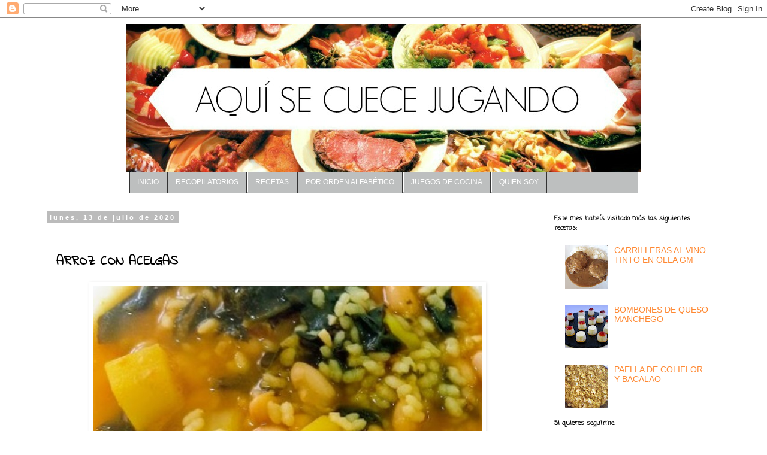

--- FILE ---
content_type: text/html; charset=UTF-8
request_url: https://aquisecuecejugando.blogspot.com/2020/07/arroz-con-acelgas.html
body_size: 20912
content:
<!DOCTYPE html>
<html class='v2' dir='ltr' lang='es'>
<head>
<link href='https://www.blogger.com/static/v1/widgets/4128112664-css_bundle_v2.css' rel='stylesheet' type='text/css'/>
<meta content='width=1100' name='viewport'/>
<meta content='text/html; charset=UTF-8' http-equiv='Content-Type'/>
<meta content='blogger' name='generator'/>
<link href='https://aquisecuecejugando.blogspot.com/favicon.ico' rel='icon' type='image/x-icon'/>
<link href='http://aquisecuecejugando.blogspot.com/2020/07/arroz-con-acelgas.html' rel='canonical'/>
<link rel="alternate" type="application/atom+xml" title="Aquí se cuece jugando - Atom" href="https://aquisecuecejugando.blogspot.com/feeds/posts/default" />
<link rel="alternate" type="application/rss+xml" title="Aquí se cuece jugando - RSS" href="https://aquisecuecejugando.blogspot.com/feeds/posts/default?alt=rss" />
<link rel="service.post" type="application/atom+xml" title="Aquí se cuece jugando - Atom" href="https://www.blogger.com/feeds/6963449937218079952/posts/default" />

<link rel="alternate" type="application/atom+xml" title="Aquí se cuece jugando - Atom" href="https://aquisecuecejugando.blogspot.com/feeds/4893190135561524002/comments/default" />
<!--Can't find substitution for tag [blog.ieCssRetrofitLinks]-->
<link href='https://blogger.googleusercontent.com/img/b/R29vZ2xl/AVvXsEi8Bvs7JMC_i0bUwTnhhDSkmfv2j-Z3ly6B6oKzAdFeu1v4viR04dRWXIbych6Tmt37BxIejkV0WhDhrB-oMhifVpH4x8J9cM3rDBgMHNqu-14p05coeRT4KoWfgiiz-VetH2BqcgWZaVRc/s1600/ARROZ+CON+ACELGAS.jpg' rel='image_src'/>
<meta content='http://aquisecuecejugando.blogspot.com/2020/07/arroz-con-acelgas.html' property='og:url'/>
<meta content='ARROZ CON ACELGAS' property='og:title'/>
<meta content='Blog que pretende jugar cocinando y en el que se publican eventos temáticos, recetas fáciles y mucha mucha diversión con la comida' property='og:description'/>
<meta content='https://blogger.googleusercontent.com/img/b/R29vZ2xl/AVvXsEi8Bvs7JMC_i0bUwTnhhDSkmfv2j-Z3ly6B6oKzAdFeu1v4viR04dRWXIbych6Tmt37BxIejkV0WhDhrB-oMhifVpH4x8J9cM3rDBgMHNqu-14p05coeRT4KoWfgiiz-VetH2BqcgWZaVRc/w1200-h630-p-k-no-nu/ARROZ+CON+ACELGAS.jpg' property='og:image'/>
<title>Aquí se cuece jugando: ARROZ CON ACELGAS</title>
<style type='text/css'>@font-face{font-family:'Calligraffitti';font-style:normal;font-weight:400;font-display:swap;src:url(//fonts.gstatic.com/s/calligraffitti/v20/46k2lbT3XjDVqJw3DCmCFjE0vkFeOZdjppN_.woff2)format('woff2');unicode-range:U+0000-00FF,U+0131,U+0152-0153,U+02BB-02BC,U+02C6,U+02DA,U+02DC,U+0304,U+0308,U+0329,U+2000-206F,U+20AC,U+2122,U+2191,U+2193,U+2212,U+2215,U+FEFF,U+FFFD;}@font-face{font-family:'Coming Soon';font-style:normal;font-weight:400;font-display:swap;src:url(//fonts.gstatic.com/s/comingsoon/v20/qWcuB6mzpYL7AJ2VfdQR1t-VWDnRsDkg.woff2)format('woff2');unicode-range:U+0000-00FF,U+0131,U+0152-0153,U+02BB-02BC,U+02C6,U+02DA,U+02DC,U+0304,U+0308,U+0329,U+2000-206F,U+20AC,U+2122,U+2191,U+2193,U+2212,U+2215,U+FEFF,U+FFFD;}@font-face{font-family:'Indie Flower';font-style:normal;font-weight:400;font-display:swap;src:url(//fonts.gstatic.com/s/indieflower/v24/m8JVjfNVeKWVnh3QMuKkFcZVZ0uH99GUDs4k.woff2)format('woff2');unicode-range:U+0100-02BA,U+02BD-02C5,U+02C7-02CC,U+02CE-02D7,U+02DD-02FF,U+0304,U+0308,U+0329,U+1D00-1DBF,U+1E00-1E9F,U+1EF2-1EFF,U+2020,U+20A0-20AB,U+20AD-20C0,U+2113,U+2C60-2C7F,U+A720-A7FF;}@font-face{font-family:'Indie Flower';font-style:normal;font-weight:400;font-display:swap;src:url(//fonts.gstatic.com/s/indieflower/v24/m8JVjfNVeKWVnh3QMuKkFcZVaUuH99GUDg.woff2)format('woff2');unicode-range:U+0000-00FF,U+0131,U+0152-0153,U+02BB-02BC,U+02C6,U+02DA,U+02DC,U+0304,U+0308,U+0329,U+2000-206F,U+20AC,U+2122,U+2191,U+2193,U+2212,U+2215,U+FEFF,U+FFFD;}</style>
<style id='page-skin-1' type='text/css'><!--
/*
-----------------------------------------------
Blogger Template Style
Name:     Simple
Designer: Josh Peterson
URL:      www.noaesthetic.com
----------------------------------------------- */
/* Variable definitions
====================
<Variable name="keycolor" description="Main Color" type="color" default="#66bbdd"/>
<Group description="Page Text" selector="body">
<Variable name="body.font" description="Font" type="font"
default="normal normal 12px Arial, Tahoma, Helvetica, FreeSans, sans-serif"/>
<Variable name="body.text.color" description="Text Color" type="color" default="#222222"/>
</Group>
<Group description="Backgrounds" selector=".body-fauxcolumns-outer">
<Variable name="body.background.color" description="Outer Background" type="color" default="#66bbdd"/>
<Variable name="content.background.color" description="Main Background" type="color" default="#ffffff"/>
<Variable name="header.background.color" description="Header Background" type="color" default="transparent"/>
</Group>
<Group description="Links" selector=".main-outer">
<Variable name="link.color" description="Link Color" type="color" default="#2288bb"/>
<Variable name="link.visited.color" description="Visited Color" type="color" default="#888888"/>
<Variable name="link.hover.color" description="Hover Color" type="color" default="#33aaff"/>
</Group>
<Group description="Blog Title" selector=".header h1">
<Variable name="header.font" description="Font" type="font"
default="normal normal 60px Arial, Tahoma, Helvetica, FreeSans, sans-serif"/>
<Variable name="header.text.color" description="Title Color" type="color" default="#3399bb" />
</Group>
<Group description="Blog Description" selector=".header .description">
<Variable name="description.text.color" description="Description Color" type="color"
default="#777777" />
</Group>
<Group description="Tabs Text" selector=".tabs-inner .widget li a">
<Variable name="tabs.font" description="Font" type="font"
default="normal normal 14px Arial, Tahoma, Helvetica, FreeSans, sans-serif"/>
<Variable name="tabs.text.color" description="Text Color" type="color" default="#999999"/>
<Variable name="tabs.selected.text.color" description="Selected Color" type="color" default="#000000"/>
</Group>
<Group description="Tabs Background" selector=".tabs-outer .PageList">
<Variable name="tabs.background.color" description="Background Color" type="color" default="#FAAC58"/>
<Variable name="tabs.selected.background.color" description="Selected Color" type="color" default="#eeeeee"/>
</Group>
<Group description="Post Title" selector="h3.post-title, .comments h4">
<Variable name="post.title.font" description="Font" type="font"
default="normal normal 22px Arial, Tahoma, Helvetica, FreeSans, sans-serif"/>
</Group>
<Group description="Date Header" selector=".date-header">
<Variable name="date.header.color" description="Text Color" type="color"
default="#000000"/>
<Variable name="date.header.background.color" description="Background Color" type="color"
default="transparent"/>
<Variable name="date.header.font" description="Text Font" type="font"
default="normal bold 11px Arial, Tahoma, Helvetica, FreeSans, sans-serif"/>
<Variable name="date.header.padding" description="Date Header Padding" type="string" default="inherit"/>
<Variable name="date.header.letterspacing" description="Date Header Letter Spacing" type="string" default="inherit"/>
<Variable name="date.header.margin" description="Date Header Margin" type="string" default="inherit"/>
</Group>
<Group description="Post Footer" selector=".post-footer">
<Variable name="post.footer.text.color" description="Text Color" type="color" default="#666666"/>
<Variable name="post.footer.background.color" description="Background Color" type="color"
default="#f9f9f9"/>
<Variable name="post.footer.border.color" description="Shadow Color" type="color" default="#eeeeee"/>
</Group>
<Group description="Gadgets" selector="h2">
<Variable name="widget.title.font" description="Title Font" type="font"
default="normal bold 11px Arial, Tahoma, Helvetica, FreeSans, sans-serif"/>
<Variable name="widget.title.text.color" description="Title Color" type="color" default="#000000"/>
<Variable name="widget.alternate.text.color" description="Alternate Color" type="color" default="#999999"/>
</Group>
<Group description="Images" selector=".main-inner">
<Variable name="image.background.color" description="Background Color" type="color" default="#ffffff"/>
<Variable name="image.border.color" description="Border Color" type="color" default="#eeeeee"/>
<Variable name="image.text.color" description="Caption Text Color" type="color" default="#000000"/>
</Group>
<Group description="Accents" selector=".content-inner">
<Variable name="body.rule.color" description="Separator Line Color" type="color" default="#eeeeee"/>
<Variable name="tabs.border.color" description="Tabs Border Color" type="color" default="transparent"/>
</Group>
<Variable name="body.background" description="Body Background" type="background"
color="#ffffff" default="$(color) none repeat scroll top left"/>
<Variable name="body.background.override" description="Body Background Override" type="string" default=""/>
<Variable name="body.background.gradient.cap" description="Body Gradient Cap" type="url"
default="url(https://resources.blogblog.com/blogblog/data/1kt/simple/gradients_light.png)"/>
<Variable name="body.background.gradient.tile" description="Body Gradient Tile" type="url"
default="url(https://resources.blogblog.com/blogblog/data/1kt/simple/body_gradient_tile_light.png)"/>
<Variable name="content.background.color.selector" description="Content Background Color Selector" type="string" default=".content-inner"/>
<Variable name="content.padding" description="Content Padding" type="length" default="10px" min="0" max="100px"/>
<Variable name="content.padding.horizontal" description="Content Horizontal Padding" type="length" default="10px" min="0" max="100px"/>
<Variable name="content.shadow.spread" description="Content Shadow Spread" type="length" default="40px" min="0" max="100px"/>
<Variable name="content.shadow.spread.webkit" description="Content Shadow Spread (WebKit)" type="length" default="5px" min="0" max="100px"/>
<Variable name="content.shadow.spread.ie" description="Content Shadow Spread (IE)" type="length" default="10px" min="0" max="100px"/>
<Variable name="main.border.width" description="Main Border Width" type="length" default="0" min="0" max="10px"/>
<Variable name="header.background.gradient" description="Header Gradient" type="url" default="none"/>
<Variable name="header.shadow.offset.left" description="Header Shadow Offset Left" type="length" default="-1px" min="-50px" max="50px"/>
<Variable name="header.shadow.offset.top" description="Header Shadow Offset Top" type="length" default="-1px" min="-50px" max="50px"/>
<Variable name="header.shadow.spread" description="Header Shadow Spread" type="length" default="1px" min="0" max="100px"/>
<Variable name="header.padding" description="Header Padding" type="length" default="30px" min="0" max="100px"/>
<Variable name="header.border.size" description="Header Border Size" type="length" default="1px" min="0" max="10px"/>
<Variable name="header.bottom.border.size" description="Header Bottom Border Size" type="length" default="1px" min="0" max="10px"/>
<Variable name="header.border.horizontalsize" description="Header Horizontal Border Size" type="length" default="0" min="0" max="10px"/>
<Variable name="description.text.size" description="Description Text Size" type="string" default="140%"/>
<Variable name="tabs.margin.top" description="Tabs Margin Top" type="length" default="0" min="0" max="100px"/>
<Variable name="tabs.margin.side" description="Tabs Side Margin" type="length" default="30px" min="0" max="100px"/>
<Variable name="tabs.background.gradient" description="Tabs Background Gradient" type="url"
default="url(https://resources.blogblog.com/blogblog/data/1kt/simple/gradients_light.png)"/>
<Variable name="tabs.border.width" description="Tabs Border Width" type="length" default="1px" min="0" max="10px"/>
<Variable name="tabs.bevel.border.width" description="Tabs Bevel Border Width" type="length" default="1px" min="0" max="10px"/>
<Variable name="post.margin.bottom" description="Post Bottom Margin" type="length" default="25px" min="0" max="100px"/>
<Variable name="image.border.small.size" description="Image Border Small Size" type="length" default="2px" min="0" max="10px"/>
<Variable name="image.border.large.size" description="Image Border Large Size" type="length" default="5px" min="0" max="10px"/>
<Variable name="page.width.selector" description="Page Width Selector" type="string" default=".region-inner"/>
<Variable name="page.width" description="Page Width" type="string" default="auto"/>
<Variable name="main.section.margin" description="Main Section Margin" type="length" default="15px" min="0" max="100px"/>
<Variable name="main.padding" description="Main Padding" type="length" default="15px" min="0" max="100px"/>
<Variable name="main.padding.top" description="Main Padding Top" type="length" default="30px" min="0" max="100px"/>
<Variable name="main.padding.bottom" description="Main Padding Bottom" type="length" default="30px" min="0" max="100px"/>
<Variable name="paging.background"
color="#ffffff"
description="Background of blog paging area" type="background"
default="transparent none no-repeat scroll top center"/>
<Variable name="footer.bevel" description="Bevel border length of footer" type="length" default="0" min="0" max="10px"/>
<Variable name="mobile.background.overlay" description="Mobile Background Overlay" type="string"
default="transparent none repeat scroll top left"/>
<Variable name="mobile.background.size" description="Mobile Background Size" type="string" default="auto"/>
<Variable name="mobile.button.color" description="Mobile Button Color" type="color" default="#ffffff" />
<Variable name="startSide" description="Side where text starts in blog language" type="automatic" default="left"/>
<Variable name="endSide" description="Side where text ends in blog language" type="automatic" default="right"/>
*/
/* Content
----------------------------------------------- */
body {
font: normal normal 14px 'Trebuchet MS', Trebuchet, Verdana, sans-serif;
color: #000000;
background: #ffffff none repeat scroll top left;
padding: 0 0 0 0;
}
html body .region-inner {
min-width: 0;
max-width: 100%;
width: auto;
}
h2 {
font-size: 22px;
}
a:link {
text-decoration:none;
color: #ff8832;
}
a:visited {
text-decoration:none;
color: #bb5421;
}
a:hover {
text-decoration:underline;
color: #000000;
}
.body-fauxcolumn-outer .fauxcolumn-inner {
background: transparent none repeat scroll top left;
_background-image: none;
}
.body-fauxcolumn-outer .cap-top {
position: absolute;
z-index: 1;
height: 400px;
width: 100%;
}
.body-fauxcolumn-outer .cap-top .cap-left {
width: 100%;
background: transparent none repeat-x scroll top left;
_background-image: none;
}
.content-outer {
-moz-box-shadow: 0 0 0 rgba(0, 0, 0, .15);
-webkit-box-shadow: 0 0 0 rgba(0, 0, 0, .15);
-goog-ms-box-shadow: 0 0 0 #333333;
box-shadow: 0 0 0 rgba(0, 0, 0, .15);
margin-bottom: 1px;
}
.content-inner {
padding: 10px 40px;
}
.content-inner {
background-color: #ffffff;
}
/* Header
----------------------------------------------- */
.header-outer {
background: transparent none repeat-x scroll 0 -400px;
_background-image: none;
}
.Header h1 {
font: normal normal 40px Calligraffitti;
color: #000000;
text-shadow: 0 0 0 rgba(0, 0, 0, .2);
}
.Header h1 a {
color: #000000;
}
.Header .description {
font-size: 18px;
color: #000000;
}
.header-inner .Header .titlewrapper {
padding: 22px 0;
}
.header-inner .Header .descriptionwrapper {
padding: 0 0;
}
/* Tabs
----------------------------------------------- */
.tabs-inner .section:first-child {
border-top: 0 solid rgba(0, 0, 0, 0);
}
.tabs-inner .section:first-child ul {
margin-top: -1px;
border-top: 1px solid rgba(0, 0, 0, 0);
border-left: 1px solid rgba(0, 0, 0, 0);
border-right: 1px solid rgba(0, 0, 0, 0);
}
.tabs-inner .widget ul {
background: transparent none repeat-x scroll 0 -800px;
_background-image: none;
border-bottom: 1px solid rgba(0, 0, 0, 0);
margin-top: 0;
margin-left: -30px;
margin-right: -30px;
}
.tabs-inner .widget li a {
display: inline-block;
padding: .6em 1em;
font: normal normal 14px 'Trebuchet MS', Trebuchet, Verdana, sans-serif;
color: #000000;
border-left: 1px solid #ffffff;
border-right: 1px solid rgba(0, 0, 0, 0);
}
.tabs-inner .widget li:first-child a {
border-left: none;
}
.tabs-inner .widget li.selected a, .tabs-inner .widget li a:hover {
color: #000000;
background-color: rgba(0, 0, 0, 0);
text-decoration: none;
}
/* Columns
----------------------------------------------- */
.main-outer {
border-top: 0 solid transparent;
}
.fauxcolumn-left-outer .fauxcolumn-inner {
border-right: 1px solid transparent;
}
.fauxcolumn-right-outer .fauxcolumn-inner {
border-left: 0px solid transparent;
}
/* Headings
----------------------------------------------- */
div.widget > h2,
div.widget h2.title {
margin: 0 0 1em 0;
font: normal bold 11px Coming Soon;
color: #000000;
}
/* Widgets
----------------------------------------------- */
.widget .zippy {
color: #ffffff;
text-shadow: 2px 2px 1px rgba(0, 0, 0, .1);
}
.widget .popular-posts ul {
list-style: none;
}
/* Posts
----------------------------------------------- */
h2.date-header {
font: normal bold 11px Arial, Tahoma, Helvetica, FreeSans, sans-serif;
}
.date-header span {
background-color: #bbbbbb;
color: #ffffff;
padding: 0.4em;
letter-spacing: 3px;
margin: inherit;
}
.main-inner {
padding-top: 35px;
padding-bottom: 65px;
}
.main-inner .column-center-inner {
padding: 0 0;
}
.main-inner .column-center-inner .section {
margin: 0 1em;
}
.post {
margin: 0 0 45px 0;
}
h3.post-title, .comments h4 {
font: normal bold 22px Indie Flower;
margin: .75em 0 0;
}
.post-body {
font-size: 110%;
line-height: 1.4;
position: relative;
}
.post-body img, .post-body .tr-caption-container, .Profile img, .Image img,
.BlogList .item-thumbnail img {
padding: 2px;
background: #ffffff;
border: 1px solid #ffffff;
-moz-box-shadow: 1px 1px 5px rgba(0, 0, 0, .1);
-webkit-box-shadow: 1px 1px 5px rgba(0, 0, 0, .1);
box-shadow: 1px 1px 5px rgba(0, 0, 0, .1);
}
.post-body img, .post-body .tr-caption-container {
padding: 5px;
}
.post-body .tr-caption-container {
color: #ffffff;
}
.post-body .tr-caption-container img {
padding: 0;
background: transparent;
border: none;
-moz-box-shadow: 0 0 0 rgba(0, 0, 0, .1);
-webkit-box-shadow: 0 0 0 rgba(0, 0, 0, .1);
box-shadow: 0 0 0 rgba(0, 0, 0, .1);
}
.post-header {
margin: 0 0 1.5em;
line-height: 1.6;
font-size: 90%;
}
.post-footer {
margin: 20px -2px 0;
padding: 5px 10px;
color: #000000;
background-color: #eeeeee;
border-bottom: 1px solid #999999;
line-height: 1.6;
font-size: 90%;
}
#comments .comment-author {
padding-top: 1.5em;
border-top: 1px solid transparent;
background-position: 0 1.5em;
}
#comments .comment-author:first-child {
padding-top: 0;
border-top: none;
}
.avatar-image-container {
margin: .2em 0 0;
}
#comments .avatar-image-container img {
border: 1px solid #ffffff;
}
/* Comments
----------------------------------------------- */
.comments .comments-content .icon.blog-author {
background-repeat: no-repeat;
background-image: url([data-uri]);
}
.comments .comments-content .loadmore a {
border-top: 1px solid #ffffff;
border-bottom: 1px solid #ffffff;
}
.comments .comment-thread.inline-thread {
background-color: #eeeeee;
}
.comments .continue {
border-top: 2px solid #ffffff;
}
/* Accents
---------------------------------------------- */
.section-columns td.columns-cell {
border-left: 1px solid transparent;
}
.blog-pager {
background: transparent url(https://resources.blogblog.com/blogblog/data/1kt/simple/paging_dot.png) repeat-x scroll top center;
}
.blog-pager-older-link, .home-link,
.blog-pager-newer-link {
background-color: #ffffff;
padding: 5px;
}
.footer-outer {
border-top: 1px dashed #bbbbbb;
}
/* Mobile
----------------------------------------------- */
body.mobile  {
background-size: auto;
}
.mobile .body-fauxcolumn-outer {
background: transparent none repeat scroll top left;
}
.mobile .body-fauxcolumn-outer .cap-top {
background-size: 100% auto;
}
.mobile .content-outer {
-webkit-box-shadow: 0 0 3px rgba(0, 0, 0, .15);
box-shadow: 0 0 3px rgba(0, 0, 0, .15);
}
.mobile .tabs-inner .widget ul {
margin-left: 0;
margin-right: 0;
}
.mobile .post {
margin: 0;
}
.mobile .main-inner .column-center-inner .section {
margin: 0;
}
.mobile .date-header span {
padding: 0.1em 10px;
margin: 0 -10px;
}
.mobile h3.post-title {
margin: 0;
}
.mobile .blog-pager {
background: transparent none no-repeat scroll top center;
}
.mobile .footer-outer {
border-top: none;
}
.mobile .main-inner, .mobile .footer-inner {
background-color: #ffffff;
}
.mobile-index-contents {
color: #000000;
}
.mobile-link-button {
background-color: #ff8832;
}
.mobile-link-button a:link, .mobile-link-button a:visited {
color: #ffffff;
}
.mobile .tabs-inner .section:first-child {
border-top: none;
}
.mobile .tabs-inner .PageList .widget-content {
background-color: rgba(0, 0, 0, 0);
color: #000000;
border-top: 1px solid rgba(0, 0, 0, 0);
border-bottom: 1px solid rgba(0, 0, 0, 0);
}
.mobile .tabs-inner .PageList .widget-content .pagelist-arrow {
border-left: 1px solid rgba(0, 0, 0, 0);
}
/**MBW Navgation bar**/
#mbwnavbar {
background: #bdbfbf;
width: 850px;
color: #FFF;
margin: 0px;
padding: 0;
position: relative;
border-top:0px solid;
height:35px;
}
#mbwnav {
margin: 0;
padding: 0;
}
#mbwnav ul {
float: left;
list-style: none;
margin: 0;
padding: 0;
}
#mbwnav li {
list-style: none;
margin: 0;
padding: 0;
border-left:1px solid #333;
border-right:1px solid #333;
height:35px;
}
#mbwnav li a, #mbwnav li a:link, #mbwnav li a:visited {
color: #FFF;
display: block;
font:normal 12px Helvetica, sans-serif; margin: 0;
padding: 9px 12px 10px 12px;
text-decoration: none;
}
#mbwnav li a:hover, #mbwnav li a:active {
background: #028490;
color: #FFF;
display: block;
text-decoration: none;
margin: 0;
padding: 9px 12px 10px 12px;
}
#mbwnav li {
float: left;
padding: 0;
}
#mbwnav li ul {
z-index: 9999;
position: absolute;
left: -999em;
height: auto;
width: 160px;
margin: 0;
padding: 0;
}
#mbwnav li ul a {
width: 140px;
}
#mbwnav li ul ul {
margin: -25px 0 0 161px;
}
#mbwnav li:hover ul ul, #mbwnav li:hover ul ul ul, #mbwnav li.sfhover ul ul, #mbwnav li.sfhover ul ul ul { left: -999em;
}
#mbwnav li:hover ul, #mbwnav li li:hover ul, #mbwnav li li li:hover ul, #mbwnav li.sfhover ul, #mbwnav li li.sfhover ul, #mbwnav li li li.sfhover ul {
left: auto;
}
#mbwnav li:hover, #mbwnav li.sfhover {
position: static;
}
#mbwnav li li a, #mbwnav li li a:link, #mbwnav li li a:visited {
background: #028490;
width: 120px;
color: #FFF;
display: block;
font:normal 12px Helvetica, sans-serif;
margin: 0;
padding: 9px 12px 10px 12px;
text-decoration: none;
z-index:9999;
border-bottom:1px dotted #333;
}
#mbwnav li li a:hover, #mbwnavli li a:active {
background: #70b6bd;
color: #FFF;
display: block; margin: 0;
padding: 9px 12px 10px 12px;
text-decoration: none;
}
.post-outer {
border: 0px #b97b33;
border-radius:10px;
-moz-border-radius:10px;
-webkit-border-radius:10px;
padding:15px;
margin: 20px 0;
}
.column-right-outer .widget, .column-left-outer .widget {
border: 0px solid #000;
border-radius:0px;
-moz-border-radius:0px;
-webkit-border-radius:0px;
padding:0px;
margin: 0px 0;
}
.footer-inner .widget {
border: 0px solid #000;
border-radius:0px;
-moz-border-radius:0px;
-webkit-border-radius:0px;
padding:0px;
margin: 0px 0;
}
h3.post-title{
text-align: left;
}#header-inner {
background-position: center !important;
width: 100% !important;
text-align: center;
}
#header-inner img {
margin: auto;
.PageList {text-align:right !important;}
.PageList li {display:inline !important; float:none !important;}
.header .widget {
text-align:center;}
.header img {margin:0 auto;}
--></style>
<style id='template-skin-1' type='text/css'><!--
body {
min-width: 1230px;
}
.content-outer, .content-fauxcolumn-outer, .region-inner {
min-width: 1230px;
max-width: 1230px;
_width: 1230px;
}
.main-inner .columns {
padding-left: 0px;
padding-right: 320px;
}
.main-inner .fauxcolumn-center-outer {
left: 0px;
right: 320px;
/* IE6 does not respect left and right together */
_width: expression(this.parentNode.offsetWidth -
parseInt("0px") -
parseInt("320px") + 'px');
}
.main-inner .fauxcolumn-left-outer {
width: 0px;
}
.main-inner .fauxcolumn-right-outer {
width: 320px;
}
.main-inner .column-left-outer {
width: 0px;
right: 100%;
margin-left: -0px;
}
.main-inner .column-right-outer {
width: 320px;
margin-right: -320px;
}
#layout {
min-width: 0;
}
#layout .content-outer {
min-width: 0;
width: 800px;
}
#layout .region-inner {
min-width: 0;
width: auto;
}
body#layout div.add_widget {
padding: 8px;
}
body#layout div.add_widget a {
margin-left: 32px;
}
--></style>
<script type='text/javascript'>
        (function(i,s,o,g,r,a,m){i['GoogleAnalyticsObject']=r;i[r]=i[r]||function(){
        (i[r].q=i[r].q||[]).push(arguments)},i[r].l=1*new Date();a=s.createElement(o),
        m=s.getElementsByTagName(o)[0];a.async=1;a.src=g;m.parentNode.insertBefore(a,m)
        })(window,document,'script','https://www.google-analytics.com/analytics.js','ga');
        ga('create', 'UA-89266778-1', 'auto', 'blogger');
        ga('blogger.send', 'pageview');
      </script>
<link href='https://www.blogger.com/dyn-css/authorization.css?targetBlogID=6963449937218079952&amp;zx=cbb7fdbe-09e4-4d46-acb9-072f78243ef2' media='none' onload='if(media!=&#39;all&#39;)media=&#39;all&#39;' rel='stylesheet'/><noscript><link href='https://www.blogger.com/dyn-css/authorization.css?targetBlogID=6963449937218079952&amp;zx=cbb7fdbe-09e4-4d46-acb9-072f78243ef2' rel='stylesheet'/></noscript>
<meta name='google-adsense-platform-account' content='ca-host-pub-1556223355139109'/>
<meta name='google-adsense-platform-domain' content='blogspot.com'/>

</head>
<body class='loading'>
<div class='navbar section' id='navbar' name='Barra de navegación'><div class='widget Navbar' data-version='1' id='Navbar1'><script type="text/javascript">
    function setAttributeOnload(object, attribute, val) {
      if(window.addEventListener) {
        window.addEventListener('load',
          function(){ object[attribute] = val; }, false);
      } else {
        window.attachEvent('onload', function(){ object[attribute] = val; });
      }
    }
  </script>
<div id="navbar-iframe-container"></div>
<script type="text/javascript" src="https://apis.google.com/js/platform.js"></script>
<script type="text/javascript">
      gapi.load("gapi.iframes:gapi.iframes.style.bubble", function() {
        if (gapi.iframes && gapi.iframes.getContext) {
          gapi.iframes.getContext().openChild({
              url: 'https://www.blogger.com/navbar/6963449937218079952?po\x3d4893190135561524002\x26origin\x3dhttps://aquisecuecejugando.blogspot.com',
              where: document.getElementById("navbar-iframe-container"),
              id: "navbar-iframe"
          });
        }
      });
    </script><script type="text/javascript">
(function() {
var script = document.createElement('script');
script.type = 'text/javascript';
script.src = '//pagead2.googlesyndication.com/pagead/js/google_top_exp.js';
var head = document.getElementsByTagName('head')[0];
if (head) {
head.appendChild(script);
}})();
</script>
</div></div>
<div class='body-fauxcolumns'>
<div class='fauxcolumn-outer body-fauxcolumn-outer'>
<div class='cap-top'>
<div class='cap-left'></div>
<div class='cap-right'></div>
</div>
<div class='fauxborder-left'>
<div class='fauxborder-right'></div>
<div class='fauxcolumn-inner'>
</div>
</div>
<div class='cap-bottom'>
<div class='cap-left'></div>
<div class='cap-right'></div>
</div>
</div>
</div>
<div class='content'>
<div class='content-fauxcolumns'>
<div class='fauxcolumn-outer content-fauxcolumn-outer'>
<div class='cap-top'>
<div class='cap-left'></div>
<div class='cap-right'></div>
</div>
<div class='fauxborder-left'>
<div class='fauxborder-right'></div>
<div class='fauxcolumn-inner'>
</div>
</div>
<div class='cap-bottom'>
<div class='cap-left'></div>
<div class='cap-right'></div>
</div>
</div>
</div>
<div class='content-outer'>
<div class='content-cap-top cap-top'>
<div class='cap-left'></div>
<div class='cap-right'></div>
</div>
<div class='fauxborder-left content-fauxborder-left'>
<div class='fauxborder-right content-fauxborder-right'></div>
<div class='content-inner'>
<header>
<div class='header-outer'>
<div class='header-cap-top cap-top'>
<div class='cap-left'></div>
<div class='cap-right'></div>
</div>
<div class='fauxborder-left header-fauxborder-left'>
<div class='fauxborder-right header-fauxborder-right'></div>
<div class='region-inner header-inner'>
<div class='header section' id='header' name='Cabecera'><div class='widget Header' data-version='1' id='Header1'>
<div id='header-inner'>
<a href='https://aquisecuecejugando.blogspot.com/' style='display: block'>
<img alt='Aquí se cuece jugando' height='247px; ' id='Header1_headerimg' src='https://blogger.googleusercontent.com/img/b/R29vZ2xl/AVvXsEgeLyFhBuol5cyUZYQQnEmLo2Bv5njQGlFglQP5JD0ICpoIAR4Hu72MPGsTHM1UTKQXx87Uevs1eYuqntMnbS_QBEpj03qJ8Ki6kj7Fs5eOLIqG0yvxBL5V68Abs3IDAXqGUqY1lt_cfjc/s860/Cabecera+nueva+con+nuevo+t%C3%ADtulo.jpg' style='display: block' width='860px; '/>
</a>
</div>
</div></div>
</div>
</div>
<div class='header-cap-bottom cap-bottom'>
<div class='cap-left'></div>
<div class='cap-right'></div>
</div>
</div>
</header>
<div class='tabs-outer'>
<div class='tabs-cap-top cap-top'>
<div class='cap-left'></div>
<div class='cap-right'></div>
</div>
<div class='fauxborder-left tabs-fauxborder-left'>
<div class='fauxborder-right tabs-fauxborder-right'></div>
<div class='region-inner tabs-inner'>
<div class='tabs section' id='crosscol' name='Multicolumnas'><div class='widget HTML' data-version='1' id='HTML2'>
<div class='widget-content'>
<div align="center"><div id='mbwnavbar'>
      <ul id='mbwnav'>
        <li>
          <a href="https://aquisecuecejugando.blogspot.com.es/">INICIO</a></li>
 <li><a href='#'>RECOPILATORIOS</a>
        <ul>
                <li><a href="http://aquisecuecejugando.blogspot.com/2017/05/tartas-tematicas.html">Tartas temáticas</a></li>
<li><a href="https://aquisecuecejugando.blogspot.com/2016/12/mis-recetas-en-la-red.html">Mis recetas en otros blogs</a></li>
 <li><a href="https://aquisecuecejugando.blogspot.com/2018/01/recetas-elegidas.html">Recetas elegidas</a></li>
<li><a href="http://aquisecuecejugando.blogspot.com/2016/12/comidas-tematicas.html">Comidas temáticas</a></li>
  </ul></li>
        <li>
          <a href='#'>RECETAS</a>
        <ul>
                <li><a href="http://aquisecuecejugando.blogspot.com/2016/11/recetas-de-aperitivos.html">Aperitivos (72)</a></li>
 <li><a href="http://aquisecuecejugando.blogspot.com/2016/11/platos-de-cuchara.html">Con cuchara (49)</a></li>
 <li><a href="http://aquisecuecejugando.blogspot.com/2016/11/recetas-pescados.html">Pescados (48)</a></li>
 <li><a href="http://aquisecuecejugando.blogspot.com/2016/12/recetas-de-masas.html">Masas (37)</a></li><li><a
href="http://aquisecuecejugando.blogspot.com/2016/12/recetas-de-salsas.html">Salsas (9)</a
href="http:></li>
 <li><a href="http://aquisecuecejugando.blogspot.com/2016/11/pasta-y-arroz.html">Pasta/Arroz (38)</a></li>
 <li><a href="http://aquisecuecejugando.blogspot.com/2016/12/panes-y-bocatas.html">Panes/bocatas(6)</a></li>
<li><a href="https://aquisecuecejugando.blogspot.com/2016/12/recetas-carnes.html">Carnes (59)</a></li>
 <li><a href="http://aquisecuecejugando.blogspot.com/2016/11/recetas-de-bebidas.html">Bebidas (7)</a></li>
 <li><a href="http://aquisecuecejugando.blogspot.com/2016/11/recetas-ensalada.html">Verduras (63)</a></li>
 <li><a href="https://aquisecuecejugando.blogspot.com/2016/12/rectas-postres.html">Postres (91)</a></li>
 <li><a href="http://aquisecuecejugando.blogspot.com.es/2016/11/recetas-tartas.html">Tartas (16)</a></li>
<li><a href="https://aquisecuecejugando.blogspot.com/2017/02/variadito.html ">Varias (5)</a></li>
</ul></li>
        <li><a href=&#8221;https://aquisecuecejugando.blogspot.com/2016/12/alfa.html&#8221;>POR ORDEN ALFABÉTICO</a></li>
        <li>
          <a href='#'>JUEGOS DE COCINA</a>
        <ul>
                <li><a href="http://aquisecuecejugando.blogspot.com/2016/12/eventos-culinarios.html">Juegos mensuales</a></li>
 <li><a href="http://aquisecuecejugando.blogspot.com/2016/12/retos.html">Retos</a></li>
  </ul></li>

 <li><a href="http://aquisecuecejugando.blogspot.com/2016/12/quien-soy.html">QUIEN SOY</a></li>
 </ul></div></div>
</div>
<div class='clear'></div>
</div></div>
<div class='tabs no-items section' id='crosscol-overflow' name='Cross-Column 2'></div>
</div>
</div>
<div class='tabs-cap-bottom cap-bottom'>
<div class='cap-left'></div>
<div class='cap-right'></div>
</div>
</div>
<div class='main-outer'>
<div class='main-cap-top cap-top'>
<div class='cap-left'></div>
<div class='cap-right'></div>
</div>
<div class='fauxborder-left main-fauxborder-left'>
<div class='fauxborder-right main-fauxborder-right'></div>
<div class='region-inner main-inner'>
<div class='columns fauxcolumns'>
<div class='fauxcolumn-outer fauxcolumn-center-outer'>
<div class='cap-top'>
<div class='cap-left'></div>
<div class='cap-right'></div>
</div>
<div class='fauxborder-left'>
<div class='fauxborder-right'></div>
<div class='fauxcolumn-inner'>
</div>
</div>
<div class='cap-bottom'>
<div class='cap-left'></div>
<div class='cap-right'></div>
</div>
</div>
<div class='fauxcolumn-outer fauxcolumn-left-outer'>
<div class='cap-top'>
<div class='cap-left'></div>
<div class='cap-right'></div>
</div>
<div class='fauxborder-left'>
<div class='fauxborder-right'></div>
<div class='fauxcolumn-inner'>
</div>
</div>
<div class='cap-bottom'>
<div class='cap-left'></div>
<div class='cap-right'></div>
</div>
</div>
<div class='fauxcolumn-outer fauxcolumn-right-outer'>
<div class='cap-top'>
<div class='cap-left'></div>
<div class='cap-right'></div>
</div>
<div class='fauxborder-left'>
<div class='fauxborder-right'></div>
<div class='fauxcolumn-inner'>
</div>
</div>
<div class='cap-bottom'>
<div class='cap-left'></div>
<div class='cap-right'></div>
</div>
</div>
<!-- corrects IE6 width calculation -->
<div class='columns-inner'>
<div class='column-center-outer'>
<div class='column-center-inner'>
<div class='main section' id='main' name='Principal'><div class='widget Blog' data-version='1' id='Blog1'>
<div class='blog-posts hfeed'>

          <div class="date-outer">
        
<h2 class='date-header'><span>lunes, 13 de julio de 2020</span></h2>

          <div class="date-posts">
        
<div class='post-outer'>
<div class='post hentry uncustomized-post-template' itemprop='blogPost' itemscope='itemscope' itemtype='http://schema.org/BlogPosting'>
<meta content='https://blogger.googleusercontent.com/img/b/R29vZ2xl/AVvXsEi8Bvs7JMC_i0bUwTnhhDSkmfv2j-Z3ly6B6oKzAdFeu1v4viR04dRWXIbych6Tmt37BxIejkV0WhDhrB-oMhifVpH4x8J9cM3rDBgMHNqu-14p05coeRT4KoWfgiiz-VetH2BqcgWZaVRc/s1600/ARROZ+CON+ACELGAS.jpg' itemprop='image_url'/>
<meta content='6963449937218079952' itemprop='blogId'/>
<meta content='4893190135561524002' itemprop='postId'/>
<a name='4893190135561524002'></a>
<h3 class='post-title entry-title' itemprop='name'>
ARROZ CON ACELGAS
</h3>
<div class='post-header'>
<div class='post-header-line-1'></div>
</div>
<div class='post-body entry-content' id='post-body-4893190135561524002' itemprop='description articleBody'>
<div style="text-align: justify;">
<div class="separator" style="clear: both; text-align: center;">
<a href="https://blogger.googleusercontent.com/img/b/R29vZ2xl/AVvXsEi8Bvs7JMC_i0bUwTnhhDSkmfv2j-Z3ly6B6oKzAdFeu1v4viR04dRWXIbych6Tmt37BxIejkV0WhDhrB-oMhifVpH4x8J9cM3rDBgMHNqu-14p05coeRT4KoWfgiiz-VetH2BqcgWZaVRc/s1600/ARROZ+CON+ACELGAS.jpg" imageanchor="1" style="margin-left: 1em; margin-right: 1em;"><img border="0" data-original-height="504" data-original-width="650" src="https://blogger.googleusercontent.com/img/b/R29vZ2xl/AVvXsEi8Bvs7JMC_i0bUwTnhhDSkmfv2j-Z3ly6B6oKzAdFeu1v4viR04dRWXIbych6Tmt37BxIejkV0WhDhrB-oMhifVpH4x8J9cM3rDBgMHNqu-14p05coeRT4KoWfgiiz-VetH2BqcgWZaVRc/s1600/ARROZ+CON+ACELGAS.jpg" /></a></div>
<i><span style="font-family: &quot;trebuchet ms&quot; , sans-serif;">Esta es una receta tradicional de la cocina valenciana. Yo tengo en mi recetario la receta de mi madre y la receta de mi suegra, y yo he hecho un remix. Mi madre le añadía a menudo caracoles y alguna cosilla más. Mi suegra lo hace viudo, sin nada de carne... ligero. Yo me mezclado ambas recetas y os traigo lo que hago cada semana o cada dos semas, muy a pesar de mi hija pequeña, que eso de encontrarse "cositas" en el arroz, no va con ella.</span></i><br />
<a name="more"></a></div>
<br />
<i></i><br />
<div style="text-align: justify;">
<div class="separator" style="clear: both; text-align: center;">
<a href="https://blogger.googleusercontent.com/img/b/R29vZ2xl/AVvXsEjP13LV_-uBmmscvJu06LuYj05TsYIiCNHqYMQ2r1PeAGn09Z7KQs3FmdtLB1at1pTjIali1GsswPLd7cx1stLAGa8uHvCVSsCgjphSRfLbLLvCBBx8EeoSkZfHfEFqzi4qRgXwfDzI1ms4/s1600/arroz_acelgas_present2.jpg" imageanchor="1" style="margin-left: 1em; margin-right: 1em;"><img border="0" data-original-height="488" data-original-width="650" src="https://blogger.googleusercontent.com/img/b/R29vZ2xl/AVvXsEjP13LV_-uBmmscvJu06LuYj05TsYIiCNHqYMQ2r1PeAGn09Z7KQs3FmdtLB1at1pTjIali1GsswPLd7cx1stLAGa8uHvCVSsCgjphSRfLbLLvCBBx8EeoSkZfHfEFqzi4qRgXwfDzI1ms4/s1600/arroz_acelgas_present2.jpg" /></a></div>
<div class="separator" style="clear: both; text-align: center;">
<br /></div>
<div class="separator" style="clear: both; text-align: center;">
<i style="text-align: justify;"><i><span style="color: #990000; font-family: &quot;trebuchet ms&quot; , sans-serif; font-size: large;">INGREDIENTES&nbsp; para 4 personas:</span></i></i></div>
</div>
<i>
</i>
<div style="text-align: justify;">
<i><span style="font-family: &quot;trebuchet ms&quot; , sans-serif;">-250 G DE ACELGAS</span></i></div>
<div style="text-align: justify;">
<i><span style="font-family: &quot;trebuchet ms&quot; , sans-serif;">-100 G DE ALUBIAS Y GARBANZOS SECOS. Añadir otros tantos para triturar.</span></i></div>
<div style="text-align: justify;">
<i><span style="font-family: &quot;trebuchet ms&quot; , sans-serif;">-1 PATATA MEDIANA</span></i></div>
<div style="text-align: justify;">
<i><span style="font-family: &quot;trebuchet ms&quot; , sans-serif;">-200 G DE ARROZ</span></i></div>
<div style="text-align: justify;">
<i><span style="font-family: &quot;trebuchet ms&quot; , sans-serif;">-1 TACITA DE ACEITE</span></i></div>
<div style="text-align: justify;">
<i><span style="font-family: &quot;trebuchet ms&quot; , sans-serif;">-2-3 DIENTES DE AJO ENTEROS</span></i></div>
<div style="text-align: justify;">
<i><span style="font-family: &quot;trebuchet ms&quot; , sans-serif;">-1 TOMATE PEQUEÑO</span></i></div>
<div style="text-align: justify;">
<i><span style="font-family: &quot;trebuchet ms&quot; , sans-serif;">-12 CARACOLES SERRANOS (FACULTATIVO)</span></i></div>
<div style="text-align: justify;">
<i><span style="font-family: &quot;trebuchet ms&quot; , sans-serif;">-MEDIA CEBOLLA</span></i></div>
<div style="text-align: justify;">
<i><span style="font-family: &quot;trebuchet ms&quot; , sans-serif;">-AZAFRAN</span></i></div>
<div style="text-align: justify;">
<i><span style="font-family: &quot;trebuchet ms&quot; , sans-serif;">-PIMENTON DULCE ( que no sea de la vera)</span></i></div>
<div style="text-align: justify;">
<i><span style="font-family: &quot;trebuchet ms&quot; , sans-serif;">-SAL</span></i></div>
<div style="text-align: justify;">
<i><span style="font-family: &quot;trebuchet ms&quot; , sans-serif;">-1 Y &#190; L. DE AGUA</span></i></div>
<div style="text-align: justify;">
<i><span style="color: #990000; font-family: &quot;trebuchet ms&quot; , sans-serif; font-size: large;">Preparación:</span></i></div>
<br />
<div style="text-align: justify;">
<span style="font-family: &quot;trebuchet ms&quot; , sans-serif; font-style: italic;"><br /></span></div>
<i></i><br />
<div style="text-align: justify;">
<i><i><span style="font-family: &quot;trebuchet ms&quot; , sans-serif;">Se ponen las judías y los garbanzos en remojo la noche anterior (si son secos).&nbsp;</span></i></i></div>
<i>
</i>
<div style="text-align: justify;">
<i><span style="font-family: &quot;trebuchet ms&quot; , sans-serif;">Se hace un sofrito con dos ajos enteros, partidos por la mitad. &#161;Ojo! este sofrito tiene que hacerse a fuego muy lento para que el ace3ite se impregne del sabor y aroma del ajo. </span></i><br />
<div class="separator" style="clear: both; text-align: center;">
<i><span style="font-family: &quot;trebuchet ms&quot; , sans-serif;"><a href="https://blogger.googleusercontent.com/img/b/R29vZ2xl/AVvXsEilZQFiOz1PnJS3shQdbnhKIBQpt-CzjXPA3E66otZFtqvcjj14QPdtxsVHES8mP4GFQIr8h60-1pgv0bxELSIUdgWTu7d5c_m9TEhojJdj0qdbkR6yUM8EjARSaO3UN5PQ5HsBXB8RT9jJ/s1600/arroz_acelgas1.jpg" imageanchor="1" style="margin-left: 1em; margin-right: 1em;"><img border="0" data-original-height="281" data-original-width="500" height="179" src="https://blogger.googleusercontent.com/img/b/R29vZ2xl/AVvXsEilZQFiOz1PnJS3shQdbnhKIBQpt-CzjXPA3E66otZFtqvcjj14QPdtxsVHES8mP4GFQIr8h60-1pgv0bxELSIUdgWTu7d5c_m9TEhojJdj0qdbkR6yUM8EjARSaO3UN5PQ5HsBXB8RT9jJ/s320/arroz_acelgas1.jpg" width="320" /></a></span></i></div>
<i><span style="font-family: &quot;trebuchet ms&quot; , sans-serif;">Cuando ya estén bien sofritos se añade media cebollita picada. Cuando la cebolla esté transparente se añade el tomate triturado y se sofríe. </span></i><br />
<div class="separator" style="clear: both; text-align: center;">
<i><span style="font-family: &quot;trebuchet ms&quot; , sans-serif;"><a href="https://blogger.googleusercontent.com/img/b/R29vZ2xl/AVvXsEi1lnY8hIA8Nwuc5Xec1nwnqIHLgZIms896FuNFNVlaUhjMLdY5lQ3A3mNAAbTPhM_etfRdaFJf5H3S_9UWP4dINjit8WIRtD-i5pnTekBD32xo8XmVIwsTbiFti2QFum4kCdHSSDPpIdzZ/s1600/arroz_acelgas3.jpg" imageanchor="1" style="margin-left: 1em; margin-right: 1em;"><img border="0" data-original-height="281" data-original-width="500" height="179" src="https://blogger.googleusercontent.com/img/b/R29vZ2xl/AVvXsEi1lnY8hIA8Nwuc5Xec1nwnqIHLgZIms896FuNFNVlaUhjMLdY5lQ3A3mNAAbTPhM_etfRdaFJf5H3S_9UWP4dINjit8WIRtD-i5pnTekBD32xo8XmVIwsTbiFti2QFum4kCdHSSDPpIdzZ/s320/arroz_acelgas3.jpg" width="320" /></a></span></i></div>
<i><span style="font-family: &quot;trebuchet ms&quot; , sans-serif;">
Añadir después las espinacas o acelgas lavadas y cortadas, y una punta de pimiento colorado.&nbsp; Todo por este orden.<div class="separator" style="clear: both; text-align: center;">
<a href="https://blogger.googleusercontent.com/img/b/R29vZ2xl/AVvXsEjYj4jJU7ckVpHkb2crMxaSOMzzgnoOG2RhLfxgr9H2Stgy8TJBC31wLNU5AzFxqdlbAz9hY8BnlsGAK8WFK4Smkf9mU9GtvQNKYiXj7mDK1ixNZ_YIi2yL4HG6Nza17z0ZAgBFiGRHYaO0/s1600/arroz_acelgas4.jpg" imageanchor="1" style="margin-left: 1em; margin-right: 1em;"><img border="0" data-original-height="281" data-original-width="500" height="179" src="https://blogger.googleusercontent.com/img/b/R29vZ2xl/AVvXsEjYj4jJU7ckVpHkb2crMxaSOMzzgnoOG2RhLfxgr9H2Stgy8TJBC31wLNU5AzFxqdlbAz9hY8BnlsGAK8WFK4Smkf9mU9GtvQNKYiXj7mDK1ixNZ_YIi2yL4HG6Nza17z0ZAgBFiGRHYaO0/s320/arroz_acelgas4.jpg" width="320" /></a></div>
<br />
<div class="separator" style="clear: both; text-align: center;">
<a href="https://blogger.googleusercontent.com/img/b/R29vZ2xl/AVvXsEjhyphenhyphen6UkWbVlqRrJ_tXQCf-L-m1ANqR_t6vow8n8r6zh2uUuuQW1uKeKAeOeqt9vx2W4eTLCFD9qX9ypIXzxxeX6rcHJiEyuTCwH0QiZ38s7bPVcsODlFRzhgeclK_NqLDsi_HdtnyzpGstF/s1600/arroz_acelgas5.jpg" imageanchor="1" style="margin-left: 1em; margin-right: 1em;"><img border="0" data-original-height="281" data-original-width="500" height="179" src="https://blogger.googleusercontent.com/img/b/R29vZ2xl/AVvXsEjhyphenhyphen6UkWbVlqRrJ_tXQCf-L-m1ANqR_t6vow8n8r6zh2uUuuQW1uKeKAeOeqt9vx2W4eTLCFD9qX9ypIXzxxeX6rcHJiEyuTCwH0QiZ38s7bPVcsODlFRzhgeclK_NqLDsi_HdtnyzpGstF/s320/arroz_acelgas5.jpg" width="320" /></a></div>
</span></i></div>
<div style="text-align: justify;">
<i><span style="font-family: &quot;trebuchet ms&quot; , sans-serif;">Se pone el agua fría en la olla y se echan las judías, cuando esté hirviendo se echan los garbanzos (esto si son secos). Se deja cocer. Y los pongo en la olla express por 30 minutos. Cuando ya estén bien hechos, yo saco un montoncito, los trituro y luego los echo a la olla. Esto es para que el caldo adquiera el sabor de las legumbres.&nbsp;</span></i></div>
<div style="text-align: justify;">
<i><span style="font-family: &quot;trebuchet ms&quot; , sans-serif;">Se echa el sofrito, los caracoles (si se quiere) y patata cortada en cubos.</span></i><br />
<div class="separator" style="clear: both; text-align: center;">
<i><span style="font-family: &quot;trebuchet ms&quot; , sans-serif;"><a href="https://blogger.googleusercontent.com/img/b/R29vZ2xl/AVvXsEieHM63Wnrdltrjg00bfAoOok33tbnhdfDjHvjmr7TwnQWxuooKL3T34ciFKzA0V6YQ-t2NnhWPC7Poq7_HbvXJYKMCKdaddo5jZnVtzY6NOJ1mRNfcqcnxOyuMGe5D226a2B2bEpWORuzR/s1600/arroz_acelgas2.jpg" imageanchor="1" style="margin-left: 1em; margin-right: 1em;"><img border="0" data-original-height="310" data-original-width="500" height="198" src="https://blogger.googleusercontent.com/img/b/R29vZ2xl/AVvXsEieHM63Wnrdltrjg00bfAoOok33tbnhdfDjHvjmr7TwnQWxuooKL3T34ciFKzA0V6YQ-t2NnhWPC7Poq7_HbvXJYKMCKdaddo5jZnVtzY6NOJ1mRNfcqcnxOyuMGe5D226a2B2bEpWORuzR/s320/arroz_acelgas2.jpg" width="320" /></a></span></i></div>
</div>
<div style="text-align: justify;">
<i><span style="font-family: &quot;trebuchet ms&quot; , sans-serif;">Se deja cocer 15 minutos. </span></i><br />
<div class="separator" style="clear: both; text-align: center;">
<i><span style="font-family: &quot;trebuchet ms&quot; , sans-serif;"><a href="https://blogger.googleusercontent.com/img/b/R29vZ2xl/AVvXsEgZPR93De9kffmQ8VFTkYRlvbhjpzfzCaDtoe_6ZqZicdLj90dmVupJGcPimJ7sg09RgkGlgAsdPNO7mGqcAyp_4sBiVkz0baSPQkAlP5ZJ9rAqNCHNlNkWRHGloAtZzJtGCyOD9dXGXEcz/s1600/arroz_acelgas6.jpg" imageanchor="1" style="margin-left: 1em; margin-right: 1em;"><img border="0" data-original-height="281" data-original-width="500" height="179" src="https://blogger.googleusercontent.com/img/b/R29vZ2xl/AVvXsEgZPR93De9kffmQ8VFTkYRlvbhjpzfzCaDtoe_6ZqZicdLj90dmVupJGcPimJ7sg09RgkGlgAsdPNO7mGqcAyp_4sBiVkz0baSPQkAlP5ZJ9rAqNCHNlNkWRHGloAtZzJtGCyOD9dXGXEcz/s320/arroz_acelgas6.jpg" width="320" /></a></span></i></div>
<i><span style="font-family: &quot;trebuchet ms&quot; , sans-serif;">Añadir el azafrán y la sal. Se pone el arroz y se cuece 20 minutos.</span></i><br />
<div class="separator" style="clear: both; text-align: center;">
<a href="https://blogger.googleusercontent.com/img/b/R29vZ2xl/AVvXsEgkmkoD0GHmi_1bDdpUy6pnFKUhXSC6RgZDdN5NRUIUKhgUl9ffteMiKsc81S3BsljXH3zLMTv0nBmSV35cJ-OiWkuMGvD2aro-ccGLgigThEbbrh9U-VNmet2tc4qJTm51hKzC5IczpNed/s1600/arroz_acelgas_present1.jpg" imageanchor="1" style="margin-left: 1em; margin-right: 1em;"><img border="0" data-original-height="481" data-original-width="650" src="https://blogger.googleusercontent.com/img/b/R29vZ2xl/AVvXsEgkmkoD0GHmi_1bDdpUy6pnFKUhXSC6RgZDdN5NRUIUKhgUl9ffteMiKsc81S3BsljXH3zLMTv0nBmSV35cJ-OiWkuMGvD2aro-ccGLgigThEbbrh9U-VNmet2tc4qJTm51hKzC5IczpNed/s1600/arroz_acelgas_present1.jpg" /></a></div>
<i><span style="font-family: &quot;trebuchet ms&quot; , sans-serif;"><br /></span></i>
<i><span style="font-family: &quot;trebuchet ms&quot; , sans-serif;"><br /></span></i></div>
<div class="separator" style="clear: both; text-align: center;">
<a href="https://sites.google.com/site/aquisecuecejugando/arroz-con-acelgas"><img alt=" Imprimir" border="0" data-original-height="43" data-original-width="200" src="https://blogger.googleusercontent.com/img/b/R29vZ2xl/AVvXsEgbG0uX4driN9z_dwWHu5VJ0qgqBb6zftXroNW51I9NCbpAXbBu1_oBDSAK2UZjrD3ogjGL6JLqUEvQKk3qcu-bmwLQ4b1bVOVJ1LYpux1JacPEOaspCUIjASrYBY4BvFs9A1QhYix0TXef/s1600/Imprimir.png" /></a></div>
<br />
<div style='clear: both;'></div>
</div>
<div class='post-footer'>
<div class='post-footer-line post-footer-line-1'>
<span class='post-author vcard'>
</span>
<span class='post-timestamp'>
</span>
<span class='reaction-buttons'>
</span>
<span class='post-comment-link'>
</span>
<span class='post-backlinks post-comment-link'>
</span>
<span class='post-icons'>
<span class='item-control blog-admin pid-598144576'>
<a href='https://www.blogger.com/post-edit.g?blogID=6963449937218079952&postID=4893190135561524002&from=pencil' title='Editar entrada'>
<img alt='' class='icon-action' height='18' src='https://resources.blogblog.com/img/icon18_edit_allbkg.gif' width='18'/>
</a>
</span>
</span>
<div class='post-share-buttons goog-inline-block'>
<a class='goog-inline-block share-button sb-email' href='https://www.blogger.com/share-post.g?blogID=6963449937218079952&postID=4893190135561524002&target=email' target='_blank' title='Enviar por correo electrónico'><span class='share-button-link-text'>Enviar por correo electrónico</span></a><a class='goog-inline-block share-button sb-blog' href='https://www.blogger.com/share-post.g?blogID=6963449937218079952&postID=4893190135561524002&target=blog' onclick='window.open(this.href, "_blank", "height=270,width=475"); return false;' target='_blank' title='Escribe un blog'><span class='share-button-link-text'>Escribe un blog</span></a><a class='goog-inline-block share-button sb-twitter' href='https://www.blogger.com/share-post.g?blogID=6963449937218079952&postID=4893190135561524002&target=twitter' target='_blank' title='Compartir en X'><span class='share-button-link-text'>Compartir en X</span></a><a class='goog-inline-block share-button sb-facebook' href='https://www.blogger.com/share-post.g?blogID=6963449937218079952&postID=4893190135561524002&target=facebook' onclick='window.open(this.href, "_blank", "height=430,width=640"); return false;' target='_blank' title='Compartir con Facebook'><span class='share-button-link-text'>Compartir con Facebook</span></a><a class='goog-inline-block share-button sb-pinterest' href='https://www.blogger.com/share-post.g?blogID=6963449937218079952&postID=4893190135561524002&target=pinterest' target='_blank' title='Compartir en Pinterest'><span class='share-button-link-text'>Compartir en Pinterest</span></a>
</div>
</div>
<div class='post-footer-line post-footer-line-2'>
<span class='post-labels'>
Etiquetas:
<a href='https://aquisecuecejugando.blogspot.com/search/label/COCINA%20ESPA%C3%91OLA' rel='tag'>COCINA ESPAÑOLA</a>,
<a href='https://aquisecuecejugando.blogspot.com/search/label/VALENCIA' rel='tag'>VALENCIA</a>
</span>
</div>
<div class='post-footer-line post-footer-line-3'>
<span class='post-location'>
</span>
</div>
</div>
</div>
<div class='comments' id='comments'>
<a name='comments'></a>
<h4>2 comentarios:</h4>
<div class='comments-content'>
<script async='async' src='' type='text/javascript'></script>
<script type='text/javascript'>
    (function() {
      var items = null;
      var msgs = null;
      var config = {};

// <![CDATA[
      var cursor = null;
      if (items && items.length > 0) {
        cursor = parseInt(items[items.length - 1].timestamp) + 1;
      }

      var bodyFromEntry = function(entry) {
        var text = (entry &&
                    ((entry.content && entry.content.$t) ||
                     (entry.summary && entry.summary.$t))) ||
            '';
        if (entry && entry.gd$extendedProperty) {
          for (var k in entry.gd$extendedProperty) {
            if (entry.gd$extendedProperty[k].name == 'blogger.contentRemoved') {
              return '<span class="deleted-comment">' + text + '</span>';
            }
          }
        }
        return text;
      }

      var parse = function(data) {
        cursor = null;
        var comments = [];
        if (data && data.feed && data.feed.entry) {
          for (var i = 0, entry; entry = data.feed.entry[i]; i++) {
            var comment = {};
            // comment ID, parsed out of the original id format
            var id = /blog-(\d+).post-(\d+)/.exec(entry.id.$t);
            comment.id = id ? id[2] : null;
            comment.body = bodyFromEntry(entry);
            comment.timestamp = Date.parse(entry.published.$t) + '';
            if (entry.author && entry.author.constructor === Array) {
              var auth = entry.author[0];
              if (auth) {
                comment.author = {
                  name: (auth.name ? auth.name.$t : undefined),
                  profileUrl: (auth.uri ? auth.uri.$t : undefined),
                  avatarUrl: (auth.gd$image ? auth.gd$image.src : undefined)
                };
              }
            }
            if (entry.link) {
              if (entry.link[2]) {
                comment.link = comment.permalink = entry.link[2].href;
              }
              if (entry.link[3]) {
                var pid = /.*comments\/default\/(\d+)\?.*/.exec(entry.link[3].href);
                if (pid && pid[1]) {
                  comment.parentId = pid[1];
                }
              }
            }
            comment.deleteclass = 'item-control blog-admin';
            if (entry.gd$extendedProperty) {
              for (var k in entry.gd$extendedProperty) {
                if (entry.gd$extendedProperty[k].name == 'blogger.itemClass') {
                  comment.deleteclass += ' ' + entry.gd$extendedProperty[k].value;
                } else if (entry.gd$extendedProperty[k].name == 'blogger.displayTime') {
                  comment.displayTime = entry.gd$extendedProperty[k].value;
                }
              }
            }
            comments.push(comment);
          }
        }
        return comments;
      };

      var paginator = function(callback) {
        if (hasMore()) {
          var url = config.feed + '?alt=json&v=2&orderby=published&reverse=false&max-results=50';
          if (cursor) {
            url += '&published-min=' + new Date(cursor).toISOString();
          }
          window.bloggercomments = function(data) {
            var parsed = parse(data);
            cursor = parsed.length < 50 ? null
                : parseInt(parsed[parsed.length - 1].timestamp) + 1
            callback(parsed);
            window.bloggercomments = null;
          }
          url += '&callback=bloggercomments';
          var script = document.createElement('script');
          script.type = 'text/javascript';
          script.src = url;
          document.getElementsByTagName('head')[0].appendChild(script);
        }
      };
      var hasMore = function() {
        return !!cursor;
      };
      var getMeta = function(key, comment) {
        if ('iswriter' == key) {
          var matches = !!comment.author
              && comment.author.name == config.authorName
              && comment.author.profileUrl == config.authorUrl;
          return matches ? 'true' : '';
        } else if ('deletelink' == key) {
          return config.baseUri + '/comment/delete/'
               + config.blogId + '/' + comment.id;
        } else if ('deleteclass' == key) {
          return comment.deleteclass;
        }
        return '';
      };

      var replybox = null;
      var replyUrlParts = null;
      var replyParent = undefined;

      var onReply = function(commentId, domId) {
        if (replybox == null) {
          // lazily cache replybox, and adjust to suit this style:
          replybox = document.getElementById('comment-editor');
          if (replybox != null) {
            replybox.height = '250px';
            replybox.style.display = 'block';
            replyUrlParts = replybox.src.split('#');
          }
        }
        if (replybox && (commentId !== replyParent)) {
          replybox.src = '';
          document.getElementById(domId).insertBefore(replybox, null);
          replybox.src = replyUrlParts[0]
              + (commentId ? '&parentID=' + commentId : '')
              + '#' + replyUrlParts[1];
          replyParent = commentId;
        }
      };

      var hash = (window.location.hash || '#').substring(1);
      var startThread, targetComment;
      if (/^comment-form_/.test(hash)) {
        startThread = hash.substring('comment-form_'.length);
      } else if (/^c[0-9]+$/.test(hash)) {
        targetComment = hash.substring(1);
      }

      // Configure commenting API:
      var configJso = {
        'maxDepth': config.maxThreadDepth
      };
      var provider = {
        'id': config.postId,
        'data': items,
        'loadNext': paginator,
        'hasMore': hasMore,
        'getMeta': getMeta,
        'onReply': onReply,
        'rendered': true,
        'initComment': targetComment,
        'initReplyThread': startThread,
        'config': configJso,
        'messages': msgs
      };

      var render = function() {
        if (window.goog && window.goog.comments) {
          var holder = document.getElementById('comment-holder');
          window.goog.comments.render(holder, provider);
        }
      };

      // render now, or queue to render when library loads:
      if (window.goog && window.goog.comments) {
        render();
      } else {
        window.goog = window.goog || {};
        window.goog.comments = window.goog.comments || {};
        window.goog.comments.loadQueue = window.goog.comments.loadQueue || [];
        window.goog.comments.loadQueue.push(render);
      }
    })();
// ]]>
  </script>
<div id='comment-holder'>
<div class="comment-thread toplevel-thread"><ol id="top-ra"><li class="comment" id="c8498570307007324582"><div class="avatar-image-container"><img src="//blogger.googleusercontent.com/img/b/R29vZ2xl/AVvXsEgx_yI-UJG-txdZ-oMumkGMtg_WA1zQT-x6jJGM76qPvXrfVDU2vjvl84JQZoDUM3bhx05XPNxwdomyiNlwddztXjljcHbKat9llQYkQZVg0lPQRVP2OA8j70j9gmXaqP0/s45-c/perfil.png" alt=""/></div><div class="comment-block"><div class="comment-header"><cite class="user"><a href="https://www.blogger.com/profile/05668897911608615677" rel="nofollow">Ana</a></cite><span class="icon user "></span><span class="datetime secondary-text"><a rel="nofollow" href="https://aquisecuecejugando.blogspot.com/2020/07/arroz-con-acelgas.html?showComment=1594668935180#c8498570307007324582">13 de julio de 2020 a las 21:35</a></span></div><p class="comment-content">Qué rico! A mi me gustaría la versión de tu suegra jejej, creo que este arroz será super rico y teniendo la base podemos agregar o quitar cositas y hacer una receta propia e igualmente deliciosa, muchas gracias por compartir. Saludos!</p><span class="comment-actions secondary-text"><a class="comment-reply" target="_self" data-comment-id="8498570307007324582">Responder</a><span class="item-control blog-admin blog-admin pid-1084591389"><a target="_self" href="https://www.blogger.com/comment/delete/6963449937218079952/8498570307007324582">Eliminar</a></span></span></div><div class="comment-replies"><div id="c8498570307007324582-rt" class="comment-thread inline-thread"><span class="thread-toggle thread-expanded"><span class="thread-arrow"></span><span class="thread-count"><a target="_self">Respuestas</a></span></span><ol id="c8498570307007324582-ra" class="thread-chrome thread-expanded"><div><li class="comment" id="c8187974861525584752"><div class="avatar-image-container"><img src="//blogger.googleusercontent.com/img/b/R29vZ2xl/AVvXsEgzJP9Y4rpqN4IGzDMzBbTmYN9VMkoD9FlKnf2jBlnDh3e9fBG6uuJutmTUGGe3OoaMOWvshUSTBrO13trNMZjsJUQzN9WXgnG0KCWzDOhFwJIbRfkwZIysth0otSqhxA/s45-c/Tianas-Famous-Beignets-Princess-and-the-Frog-2.jpg" alt=""/></div><div class="comment-block"><div class="comment-header"><cite class="user"><a href="https://www.blogger.com/profile/02164361246975555588" rel="nofollow">Aquí se cuece jugando</a></cite><span class="icon user blog-author"></span><span class="datetime secondary-text"><a rel="nofollow" href="https://aquisecuecejugando.blogspot.com/2020/07/arroz-con-acelgas.html?showComment=1595417645913#c8187974861525584752">22 de julio de 2020 a las 13:34</a></span></div><p class="comment-content">Muchas gracias Ana</p><span class="comment-actions secondary-text"><span class="item-control blog-admin blog-admin pid-598144576"><a target="_self" href="https://www.blogger.com/comment/delete/6963449937218079952/8187974861525584752">Eliminar</a></span></span></div><div class="comment-replies"><div id="c8187974861525584752-rt" class="comment-thread inline-thread hidden"><span class="thread-toggle thread-expanded"><span class="thread-arrow"></span><span class="thread-count"><a target="_self">Respuestas</a></span></span><ol id="c8187974861525584752-ra" class="thread-chrome thread-expanded"><div></div><div id="c8187974861525584752-continue" class="continue"><a class="comment-reply" target="_self" data-comment-id="8187974861525584752">Responder</a></div></ol></div></div><div class="comment-replybox-single" id="c8187974861525584752-ce"></div></li></div><div id="c8498570307007324582-continue" class="continue"><a class="comment-reply" target="_self" data-comment-id="8498570307007324582">Responder</a></div></ol></div></div><div class="comment-replybox-single" id="c8498570307007324582-ce"></div></li></ol><div id="top-continue" class="continue"><a class="comment-reply" target="_self">Añadir comentario</a></div><div class="comment-replybox-thread" id="top-ce"></div><div class="loadmore hidden" data-post-id="4893190135561524002"><a target="_self">Cargar más...</a></div></div>
</div>
</div>
<p class='comment-footer'>
<div class='comment-form'>
<a name='comment-form'></a>
<p>Me encantará saber lo que piensas, lo que te parece esta receta, tus sugerencias... </p>
<a href='https://www.blogger.com/comment/frame/6963449937218079952?po=4893190135561524002&hl=es&saa=85391&origin=https://aquisecuecejugando.blogspot.com' id='comment-editor-src'></a>
<iframe allowtransparency='true' class='blogger-iframe-colorize blogger-comment-from-post' frameborder='0' height='410px' id='comment-editor' name='comment-editor' src='' width='100%'></iframe>
<script src='https://www.blogger.com/static/v1/jsbin/1345082660-comment_from_post_iframe.js' type='text/javascript'></script>
<script type='text/javascript'>
      BLOG_CMT_createIframe('https://www.blogger.com/rpc_relay.html');
    </script>
</div>
</p>
<div id='backlinks-container'>
<div id='Blog1_backlinks-container'>
</div>
</div>
</div>
</div>

        </div></div>
      
</div>
<div class='blog-pager' id='blog-pager'>
<span id='blog-pager-newer-link'>
<a class='blog-pager-newer-link' href='https://aquisecuecejugando.blogspot.com/2020/07/espinacas-con-sopresa.html' id='Blog1_blog-pager-newer-link' title='Entrada más reciente'>Entrada más reciente</a>
</span>
<span id='blog-pager-older-link'>
<a class='blog-pager-older-link' href='https://aquisecuecejugando.blogspot.com/2020/07/pan-en-olla-gm.html' id='Blog1_blog-pager-older-link' title='Entrada antigua'>Entrada antigua</a>
</span>
<a class='home-link' href='https://aquisecuecejugando.blogspot.com/'>Inicio</a>
</div>
<div class='clear'></div>
<div class='post-feeds'>
<div class='feed-links'>
Suscribirse a:
<a class='feed-link' href='https://aquisecuecejugando.blogspot.com/feeds/4893190135561524002/comments/default' target='_blank' type='application/atom+xml'>Enviar comentarios (Atom)</a>
</div>
</div>
</div><div class='widget HTML' data-version='1' id='HTML3'>
<div class='widget-content'>
<script>
  (function(i,s,o,g,r,a,m){i['GoogleAnalyticsObject']=r;i[r]=i[r]||function(){
  (i[r].q=i[r].q||[]).push(arguments)},i[r].l=1*new Date();a=s.createElement(o),
  m=s.getElementsByTagName(o)[0];a.async=1;a.src=g;m.parentNode.insertBefore(a,m)
  })(window,document,'script','https://www.google-analytics.com/analytics.js','ga');

  ga('create', 'UA-89266778-1', 'auto');
  ga('send', 'pageview');

</script>
</div>
<div class='clear'></div>
</div></div>
</div>
</div>
<div class='column-left-outer'>
<div class='column-left-inner'>
<aside>
</aside>
</div>
</div>
<div class='column-right-outer'>
<div class='column-right-inner'>
<aside>
<div class='sidebar section' id='sidebar-right-1'><div class='widget PopularPosts' data-version='1' id='PopularPosts1'>
<h2>Este mes habeís visitado más las siguientes recetas:</h2>
<div class='widget-content popular-posts'>
<ul>
<li>
<div class='item-thumbnail-only'>
<div class='item-thumbnail'>
<a href='https://aquisecuecejugando.blogspot.com/2020/10/carrilleras-al-vino-tinto-en-olla-gm.html' target='_blank'>
<img alt='' border='0' src='https://blogger.googleusercontent.com/img/b/R29vZ2xl/AVvXsEhYcYSA57Surcu53YCRla4o_N7-Zquvwkia7S-_wRLUzYh7fhQ-IooozDjBg1xFGdOBG-Pi4RWBi1P3ocJVE9og34MUjsaLCv-O7EdUla6bQYysrPh4XgXqfMIoP8d5_OeUx0UKDVN1T69w/w72-h72-p-k-no-nu/CARRILLERAS.jpg'/>
</a>
</div>
<div class='item-title'><a href='https://aquisecuecejugando.blogspot.com/2020/10/carrilleras-al-vino-tinto-en-olla-gm.html'>CARRILLERAS AL VINO TINTO EN OLLA GM</a></div>
</div>
<div style='clear: both;'></div>
</li>
<li>
<div class='item-thumbnail-only'>
<div class='item-thumbnail'>
<a href='https://aquisecuecejugando.blogspot.com/2018/01/bombones-de-queso-manchego.html' target='_blank'>
<img alt='' border='0' src='https://blogger.googleusercontent.com/img/b/R29vZ2xl/AVvXsEjR9aFRmiHdlLUEv0qHR6CDyaHwZ9M9X0Jn73JFpVsvqB-4BWVqaGqEoaxy7Wwh00ReADm526E3ZDrzg6cFYYN08moVkBUmjJtXRP0yQhGs9Bjf_5fujtwP-x9pvwDJBW2HQgwgdy4R5ZOH/w72-h72-p-k-no-nu/BOMBONES+DE+QUESO.jpg'/>
</a>
</div>
<div class='item-title'><a href='https://aquisecuecejugando.blogspot.com/2018/01/bombones-de-queso-manchego.html'>BOMBONES DE QUESO MANCHEGO</a></div>
</div>
<div style='clear: both;'></div>
</li>
<li>
<div class='item-thumbnail-only'>
<div class='item-thumbnail'>
<a href='https://aquisecuecejugando.blogspot.com/2020/10/paella-de-coliflor-y-bacalao.html' target='_blank'>
<img alt='' border='0' src='https://blogger.googleusercontent.com/img/b/R29vZ2xl/AVvXsEhUx_pHQjbR64cnvnoR8v3demYzoNEiQBFiSw42OslzsEjRCN24_9ME2r1siYjrtTXbtA2CG2k-CH2sk3SGsP8RjS_DQac3xKDCDYi6nSEaZfDbfQ6eCUDLAW0jx3qlJIvYkPANOTcShiyo/w72-h72-p-k-no-nu/PAELLA+DE+COLIFLOR+Y+BACALAO.jpg'/>
</a>
</div>
<div class='item-title'><a href='https://aquisecuecejugando.blogspot.com/2020/10/paella-de-coliflor-y-bacalao.html'>PAELLA DE COLIFLOR Y BACALAO</a></div>
</div>
<div style='clear: both;'></div>
</li>
</ul>
<div class='clear'></div>
</div>
</div><div class='widget Followers' data-version='1' id='Followers1'>
<h2 class='title'>Si quieres seguirme:</h2>
<div class='widget-content'>
<div id='Followers1-wrapper'>
<div style='margin-right:2px;'>
<div><script type="text/javascript" src="https://apis.google.com/js/platform.js"></script>
<div id="followers-iframe-container"></div>
<script type="text/javascript">
    window.followersIframe = null;
    function followersIframeOpen(url) {
      gapi.load("gapi.iframes", function() {
        if (gapi.iframes && gapi.iframes.getContext) {
          window.followersIframe = gapi.iframes.getContext().openChild({
            url: url,
            where: document.getElementById("followers-iframe-container"),
            messageHandlersFilter: gapi.iframes.CROSS_ORIGIN_IFRAMES_FILTER,
            messageHandlers: {
              '_ready': function(obj) {
                window.followersIframe.getIframeEl().height = obj.height;
              },
              'reset': function() {
                window.followersIframe.close();
                followersIframeOpen("https://www.blogger.com/followers/frame/6963449937218079952?colors\x3dCgt0cmFuc3BhcmVudBILdHJhbnNwYXJlbnQaByMwMDAwMDAiByNmZjg4MzIqByNmZmZmZmYyByMwMDAwMDA6ByMwMDAwMDBCByNmZjg4MzJKByNmZmZmZmZSByNmZjg4MzJaC3RyYW5zcGFyZW50\x26pageSize\x3d21\x26hl\x3des\x26origin\x3dhttps://aquisecuecejugando.blogspot.com");
              },
              'open': function(url) {
                window.followersIframe.close();
                followersIframeOpen(url);
              }
            }
          });
        }
      });
    }
    followersIframeOpen("https://www.blogger.com/followers/frame/6963449937218079952?colors\x3dCgt0cmFuc3BhcmVudBILdHJhbnNwYXJlbnQaByMwMDAwMDAiByNmZjg4MzIqByNmZmZmZmYyByMwMDAwMDA6ByMwMDAwMDBCByNmZjg4MzJKByNmZmZmZmZSByNmZjg4MzJaC3RyYW5zcGFyZW50\x26pageSize\x3d21\x26hl\x3des\x26origin\x3dhttps://aquisecuecejugando.blogspot.com");
  </script></div>
</div>
</div>
<div class='clear'></div>
</div>
</div><div class='widget Stats' data-version='1' id='Stats1'>
<h2>Número de visitas al blog</h2>
<div class='widget-content'>
<div id='Stats1_content' style='display: none;'>
<span class='counter-wrapper graph-counter-wrapper' id='Stats1_totalCount'>
</span>
<div class='clear'></div>
</div>
</div>
</div><div class='widget BlogSearch' data-version='1' id='BlogSearch1'>
<h2 class='title'>Buscar recetas</h2>
<div class='widget-content'>
<div id='BlogSearch1_form'>
<form action='https://aquisecuecejugando.blogspot.com/search' class='gsc-search-box' target='_top'>
<table cellpadding='0' cellspacing='0' class='gsc-search-box'>
<tbody>
<tr>
<td class='gsc-input'>
<input autocomplete='off' class='gsc-input' name='q' size='10' title='search' type='text' value=''/>
</td>
<td class='gsc-search-button'>
<input class='gsc-search-button' title='search' type='submit' value='Buscar'/>
</td>
</tr>
</tbody>
</table>
</form>
</div>
</div>
<div class='clear'></div>
</div><div class='widget HTML' data-version='1' id='HTML4'>
<h2 class='title'>Calculadora de calorías</h2>
<div class='widget-content'>
<style>
 div.oferweb{
   width: 180px ;
   background-color: #FFFFFF ;
   border-style: solid ;
   border-width: 1px ;
   border-color: #B0CAFF ;
   font-family: Arial,sans-serif ;
   font-size: 13px ;
   color: #000000;
   text-align: left;
 }
 div.oferweb a{
   color: 4268FF ;
text-decoration:none;
 }
a.Titjo{
   color: 000000 ;
text-decoration:none;
font-size: 14px ;
 }
</style>
<a href="http://www.recetabook.com/buscador-.php" class="Titjo">RecetaBook</a>
<div class="oferweb">
<script type="text/javascript" src="//www.recetabook.com/javascript.php?n=3&amp;a=180&amp;l=0&amp;f=Arial">
</script>

</div>
</div>
<div class='clear'></div>
</div><div class='widget Label' data-version='1' id='Label1'>
<h2>Etiquetas</h2>
<div class='widget-content cloud-label-widget-content'>
<span class='label-size label-size-3'>
<a dir='ltr' href='https://aquisecuecejugando.blogspot.com/search/label/APROVECHAMIENTO'>APROVECHAMIENTO</a>
<span class='label-count' dir='ltr'>(15)</span>
</span>
<span class='label-size label-size-3'>
<a dir='ltr' href='https://aquisecuecejugando.blogspot.com/search/label/BIZCOCHO'>BIZCOCHO</a>
<span class='label-count' dir='ltr'>(16)</span>
</span>
<span class='label-size label-size-2'>
<a dir='ltr' href='https://aquisecuecejugando.blogspot.com/search/label/BOCADILLO'>BOCADILLO</a>
<span class='label-count' dir='ltr'>(4)</span>
</span>
<span class='label-size label-size-2'>
<a dir='ltr' href='https://aquisecuecejugando.blogspot.com/search/label/CALDO'>CALDO</a>
<span class='label-count' dir='ltr'>(6)</span>
</span>
<span class='label-size label-size-4'>
<a dir='ltr' href='https://aquisecuecejugando.blogspot.com/search/label/CHEFS'>CHEFS</a>
<span class='label-count' dir='ltr'>(52)</span>
</span>
<span class='label-size label-size-3'>
<a dir='ltr' href='https://aquisecuecejugando.blogspot.com/search/label/CHOCOLATE'>CHOCOLATE</a>
<span class='label-count' dir='ltr'>(19)</span>
</span>
<span class='label-size label-size-4'>
<a dir='ltr' href='https://aquisecuecejugando.blogspot.com/search/label/COCINA%20ESPA%C3%91OLA'>COCINA ESPAÑOLA</a>
<span class='label-count' dir='ltr'>(61)</span>
</span>
<span class='label-size label-size-4'>
<a dir='ltr' href='https://aquisecuecejugando.blogspot.com/search/label/COMIDAS%20DEL%20MUNDO'>COMIDAS DEL MUNDO</a>
<span class='label-count' dir='ltr'>(113)</span>
</span>
<span class='label-size label-size-2'>
<a dir='ltr' href='https://aquisecuecejugando.blogspot.com/search/label/CREMA'>CREMA</a>
<span class='label-count' dir='ltr'>(8)</span>
</span>
<span class='label-size label-size-3'>
<a dir='ltr' href='https://aquisecuecejugando.blogspot.com/search/label/DIETA'>DIETA</a>
<span class='label-count' dir='ltr'>(14)</span>
</span>
<span class='label-size label-size-4'>
<a dir='ltr' href='https://aquisecuecejugando.blogspot.com/search/label/DULCES'>DULCES</a>
<span class='label-count' dir='ltr'>(51)</span>
</span>
<span class='label-size label-size-2'>
<a dir='ltr' href='https://aquisecuecejugando.blogspot.com/search/label/EMPANADA'>EMPANADA</a>
<span class='label-count' dir='ltr'>(7)</span>
</span>
<span class='label-size label-size-3'>
<a dir='ltr' href='https://aquisecuecejugando.blogspot.com/search/label/FRUTA'>FRUTA</a>
<span class='label-count' dir='ltr'>(17)</span>
</span>
<span class='label-size label-size-2'>
<a dir='ltr' href='https://aquisecuecejugando.blogspot.com/search/label/GALLETAS'>GALLETAS</a>
<span class='label-count' dir='ltr'>(5)</span>
</span>
<span class='label-size label-size-1'>
<a dir='ltr' href='https://aquisecuecejugando.blogspot.com/search/label/HALLOWEEN'>HALLOWEEN</a>
<span class='label-count' dir='ltr'>(1)</span>
</span>
<span class='label-size label-size-3'>
<a dir='ltr' href='https://aquisecuecejugando.blogspot.com/search/label/LEGUMBRES'>LEGUMBRES</a>
<span class='label-count' dir='ltr'>(13)</span>
</span>
<span class='label-size label-size-2'>
<a dir='ltr' href='https://aquisecuecejugando.blogspot.com/search/label/MICROONDAS'>MICROONDAS</a>
<span class='label-count' dir='ltr'>(4)</span>
</span>
<span class='label-size label-size-3'>
<a dir='ltr' href='https://aquisecuecejugando.blogspot.com/search/label/NAVIDAD'>NAVIDAD</a>
<span class='label-count' dir='ltr'>(24)</span>
</span>
<span class='label-size label-size-3'>
<a dir='ltr' href='https://aquisecuecejugando.blogspot.com/search/label/OLLA%20A%20PRESI%C3%93N'>OLLA A PRESIÓN</a>
<span class='label-count' dir='ltr'>(14)</span>
</span>
<span class='label-size label-size-3'>
<a dir='ltr' href='https://aquisecuecejugando.blogspot.com/search/label/OLLA%20GM'>OLLA GM</a>
<span class='label-count' dir='ltr'>(9)</span>
</span>
<span class='label-size label-size-2'>
<a dir='ltr' href='https://aquisecuecejugando.blogspot.com/search/label/OLLA%20LENTA'>OLLA LENTA</a>
<span class='label-count' dir='ltr'>(3)</span>
</span>
<span class='label-size label-size-2'>
<a dir='ltr' href='https://aquisecuecejugando.blogspot.com/search/label/PAN'>PAN</a>
<span class='label-count' dir='ltr'>(7)</span>
</span>
<span class='label-size label-size-3'>
<a dir='ltr' href='https://aquisecuecejugando.blogspot.com/search/label/PASTEL'>PASTEL</a>
<span class='label-count' dir='ltr'>(18)</span>
</span>
<span class='label-size label-size-3'>
<a dir='ltr' href='https://aquisecuecejugando.blogspot.com/search/label/PATATAS'>PATATAS</a>
<span class='label-count' dir='ltr'>(25)</span>
</span>
<span class='label-size label-size-2'>
<a dir='ltr' href='https://aquisecuecejugando.blogspot.com/search/label/PUR%C3%89'>PURÉ</a>
<span class='label-count' dir='ltr'>(8)</span>
</span>
<span class='label-size label-size-2'>
<a dir='ltr' href='https://aquisecuecejugando.blogspot.com/search/label/RECOPILATORIO'>RECOPILATORIO</a>
<span class='label-count' dir='ltr'>(6)</span>
</span>
<span class='label-size label-size-5'>
<a dir='ltr' href='https://aquisecuecejugando.blogspot.com/search/label/RETO'>RETO</a>
<span class='label-count' dir='ltr'>(271)</span>
</span>
<span class='label-size label-size-4'>
<a dir='ltr' href='https://aquisecuecejugando.blogspot.com/search/label/REUNIONES'>REUNIONES</a>
<span class='label-count' dir='ltr'>(124)</span>
</span>
<span class='label-size label-size-1'>
<a dir='ltr' href='https://aquisecuecejugando.blogspot.com/search/label/SAN%20VALENT%C3%8DN'>SAN VALENTÍN</a>
<span class='label-count' dir='ltr'>(1)</span>
</span>
<span class='label-size label-size-1'>
<a dir='ltr' href='https://aquisecuecejugando.blogspot.com/search/label/SEMANA%20SANTA'>SEMANA SANTA</a>
<span class='label-count' dir='ltr'>(1)</span>
</span>
<span class='label-size label-size-3'>
<a dir='ltr' href='https://aquisecuecejugando.blogspot.com/search/label/SOPA'>SOPA</a>
<span class='label-count' dir='ltr'>(10)</span>
</span>
<span class='label-size label-size-3'>
<a dir='ltr' href='https://aquisecuecejugando.blogspot.com/search/label/TAPA'>TAPA</a>
<span class='label-count' dir='ltr'>(15)</span>
</span>
<span class='label-size label-size-3'>
<a dir='ltr' href='https://aquisecuecejugando.blogspot.com/search/label/TARTA'>TARTA</a>
<span class='label-count' dir='ltr'>(19)</span>
</span>
<span class='label-size label-size-2'>
<a dir='ltr' href='https://aquisecuecejugando.blogspot.com/search/label/TARTA%20TEM%C3%81TICA'>TARTA TEMÁTICA</a>
<span class='label-count' dir='ltr'>(5)</span>
</span>
<span class='label-size label-size-4'>
<a dir='ltr' href='https://aquisecuecejugando.blogspot.com/search/label/THERMOMIX'>THERMOMIX</a>
<span class='label-count' dir='ltr'>(47)</span>
</span>
<span class='label-size label-size-3'>
<a dir='ltr' href='https://aquisecuecejugando.blogspot.com/search/label/TRAMPANTOJO'>TRAMPANTOJO</a>
<span class='label-count' dir='ltr'>(16)</span>
</span>
<span class='label-size label-size-1'>
<a dir='ltr' href='https://aquisecuecejugando.blogspot.com/search/label/TRUCOS'>TRUCOS</a>
<span class='label-count' dir='ltr'>(2)</span>
</span>
<span class='label-size label-size-3'>
<a dir='ltr' href='https://aquisecuecejugando.blogspot.com/search/label/VALENCIA'>VALENCIA</a>
<span class='label-count' dir='ltr'>(24)</span>
</span>
<span class='label-size label-size-4'>
<a dir='ltr' href='https://aquisecuecejugando.blogspot.com/search/label/VEGETARIANO'>VEGETARIANO</a>
<span class='label-count' dir='ltr'>(112)</span>
</span>
<div class='clear'></div>
</div>
</div><div class='widget HTML' data-version='1' id='HTML6'>
<h2 class='title'>Juego Cocinas del Mundo</h2>
<div class='widget-content'>
<a href="http://aquisecuecejugando.blogspot.com/2017/02/cocinas-del-mundo.html"><img src="https://blogger.googleusercontent.com/img/b/R29vZ2xl/AVvXsEg5FdLmOfKGrml_XR_a-VAGGWb48mfurb9f1-TRL6FdXe3Vwy8NfiPc8H_fcdrhhhnTiJD4u00NIET3Ay7x5vuWdvYrxnKLh__uw3i4EjCedcf5M_oikMtw8t2_3XpVtypD157xLphHi97I/s170/logo-invierno.jpg" /></a>
</div>
<div class='clear'></div>
</div><div class='widget HTML' data-version='1' id='HTML1'>
<h2 class='title'>Qué recetas</h2>
<div class='widget-content'>
<a href="http://www.querecetas.com/" title="Que Recetas"><img src="https://lh3.googleusercontent.com/blogger_img_proxy/AEn0k_vssk4MTMtjtv0aJJvRnWC85Yi2U_36pH14QrAMa1pmICjLktVXGe7D6hbfrdu72NlE86SnBGEK7sgsB4Mr1ZT_Tu2Xu9gr-83yFw=s0-d" alt="Que Recetas"></a>
</div>
<div class='clear'></div>
</div></div>
</aside>
</div>
</div>
</div>
<div style='clear: both'></div>
<!-- columns -->
</div>
<!-- main -->
</div>
</div>
<div class='main-cap-bottom cap-bottom'>
<div class='cap-left'></div>
<div class='cap-right'></div>
</div>
</div>
<footer>
<div class='footer-outer'>
<div class='footer-cap-top cap-top'>
<div class='cap-left'></div>
<div class='cap-right'></div>
</div>
<div class='fauxborder-left footer-fauxborder-left'>
<div class='fauxborder-right footer-fauxborder-right'></div>
<div class='region-inner footer-inner'>
<div class='foot no-items section' id='footer-1'>
</div>
<table border='0' cellpadding='0' cellspacing='0' class='section-columns columns-2'>
<tbody>
<tr>
<td class='first columns-cell'>
<div class='foot no-items section' id='footer-2-1'></div>
</td>
<td class='columns-cell'>
<div class='foot no-items section' id='footer-2-2'></div>
</td>
</tr>
</tbody>
</table>
<!-- outside of the include in order to lock Attribution widget -->
<div class='foot section' id='footer-3' name='Pie de página'><div class='widget Attribution' data-version='1' id='Attribution1'>
<div class='widget-content' style='text-align: center;'>
Con la tecnología de <a href='https://www.blogger.com' target='_blank'>Blogger</a>.
</div>
<div class='clear'></div>
</div></div>
</div>
</div>
<div class='footer-cap-bottom cap-bottom'>
<div class='cap-left'></div>
<div class='cap-right'></div>
</div>
</div>
</footer>
<!-- content -->
</div>
</div>
<div class='content-cap-bottom cap-bottom'>
<div class='cap-left'></div>
<div class='cap-right'></div>
</div>
</div>
</div>
<script type='text/javascript'>
    window.setTimeout(function() {
        document.body.className = document.body.className.replace('loading', '');
      }, 10);
  </script>

<script type="text/javascript" src="https://www.blogger.com/static/v1/widgets/2792570969-widgets.js"></script>
<script type='text/javascript'>
window['__wavt'] = 'AOuZoY6gQm1rDnCbxXkk43aLEH57IP_tkA:1763651389573';_WidgetManager._Init('//www.blogger.com/rearrange?blogID\x3d6963449937218079952','//aquisecuecejugando.blogspot.com/2020/07/arroz-con-acelgas.html','6963449937218079952');
_WidgetManager._SetDataContext([{'name': 'blog', 'data': {'blogId': '6963449937218079952', 'title': 'Aqu\xed se cuece jugando', 'url': 'https://aquisecuecejugando.blogspot.com/2020/07/arroz-con-acelgas.html', 'canonicalUrl': 'http://aquisecuecejugando.blogspot.com/2020/07/arroz-con-acelgas.html', 'homepageUrl': 'https://aquisecuecejugando.blogspot.com/', 'searchUrl': 'https://aquisecuecejugando.blogspot.com/search', 'canonicalHomepageUrl': 'http://aquisecuecejugando.blogspot.com/', 'blogspotFaviconUrl': 'https://aquisecuecejugando.blogspot.com/favicon.ico', 'bloggerUrl': 'https://www.blogger.com', 'hasCustomDomain': false, 'httpsEnabled': true, 'enabledCommentProfileImages': true, 'gPlusViewType': 'FILTERED_POSTMOD', 'adultContent': false, 'analyticsAccountNumber': 'UA-89266778-1', 'encoding': 'UTF-8', 'locale': 'es', 'localeUnderscoreDelimited': 'es', 'languageDirection': 'ltr', 'isPrivate': false, 'isMobile': false, 'isMobileRequest': false, 'mobileClass': '', 'isPrivateBlog': false, 'isDynamicViewsAvailable': true, 'feedLinks': '\x3clink rel\x3d\x22alternate\x22 type\x3d\x22application/atom+xml\x22 title\x3d\x22Aqu\xed se cuece jugando - Atom\x22 href\x3d\x22https://aquisecuecejugando.blogspot.com/feeds/posts/default\x22 /\x3e\n\x3clink rel\x3d\x22alternate\x22 type\x3d\x22application/rss+xml\x22 title\x3d\x22Aqu\xed se cuece jugando - RSS\x22 href\x3d\x22https://aquisecuecejugando.blogspot.com/feeds/posts/default?alt\x3drss\x22 /\x3e\n\x3clink rel\x3d\x22service.post\x22 type\x3d\x22application/atom+xml\x22 title\x3d\x22Aqu\xed se cuece jugando - Atom\x22 href\x3d\x22https://www.blogger.com/feeds/6963449937218079952/posts/default\x22 /\x3e\n\n\x3clink rel\x3d\x22alternate\x22 type\x3d\x22application/atom+xml\x22 title\x3d\x22Aqu\xed se cuece jugando - Atom\x22 href\x3d\x22https://aquisecuecejugando.blogspot.com/feeds/4893190135561524002/comments/default\x22 /\x3e\n', 'meTag': '', 'adsenseHostId': 'ca-host-pub-1556223355139109', 'adsenseHasAds': false, 'adsenseAutoAds': false, 'boqCommentIframeForm': true, 'loginRedirectParam': '', 'isGoogleEverywhereLinkTooltipEnabled': true, 'view': '', 'dynamicViewsCommentsSrc': '//www.blogblog.com/dynamicviews/4224c15c4e7c9321/js/comments.js', 'dynamicViewsScriptSrc': '//www.blogblog.com/dynamicviews/e16c0903f5fd0ff6', 'plusOneApiSrc': 'https://apis.google.com/js/platform.js', 'disableGComments': true, 'interstitialAccepted': false, 'sharing': {'platforms': [{'name': 'Obtener enlace', 'key': 'link', 'shareMessage': 'Obtener enlace', 'target': ''}, {'name': 'Facebook', 'key': 'facebook', 'shareMessage': 'Compartir en Facebook', 'target': 'facebook'}, {'name': 'Escribe un blog', 'key': 'blogThis', 'shareMessage': 'Escribe un blog', 'target': 'blog'}, {'name': 'X', 'key': 'twitter', 'shareMessage': 'Compartir en X', 'target': 'twitter'}, {'name': 'Pinterest', 'key': 'pinterest', 'shareMessage': 'Compartir en Pinterest', 'target': 'pinterest'}, {'name': 'Correo electr\xf3nico', 'key': 'email', 'shareMessage': 'Correo electr\xf3nico', 'target': 'email'}], 'disableGooglePlus': true, 'googlePlusShareButtonWidth': 0, 'googlePlusBootstrap': '\x3cscript type\x3d\x22text/javascript\x22\x3ewindow.___gcfg \x3d {\x27lang\x27: \x27es\x27};\x3c/script\x3e'}, 'hasCustomJumpLinkMessage': true, 'jumpLinkMessage': 'Si quieres la receta PINCHA AQU\xcd', 'pageType': 'item', 'postId': '4893190135561524002', 'postImageThumbnailUrl': 'https://blogger.googleusercontent.com/img/b/R29vZ2xl/AVvXsEi8Bvs7JMC_i0bUwTnhhDSkmfv2j-Z3ly6B6oKzAdFeu1v4viR04dRWXIbych6Tmt37BxIejkV0WhDhrB-oMhifVpH4x8J9cM3rDBgMHNqu-14p05coeRT4KoWfgiiz-VetH2BqcgWZaVRc/s72-c/ARROZ+CON+ACELGAS.jpg', 'postImageUrl': 'https://blogger.googleusercontent.com/img/b/R29vZ2xl/AVvXsEi8Bvs7JMC_i0bUwTnhhDSkmfv2j-Z3ly6B6oKzAdFeu1v4viR04dRWXIbych6Tmt37BxIejkV0WhDhrB-oMhifVpH4x8J9cM3rDBgMHNqu-14p05coeRT4KoWfgiiz-VetH2BqcgWZaVRc/s1600/ARROZ+CON+ACELGAS.jpg', 'pageName': 'ARROZ CON ACELGAS', 'pageTitle': 'Aqu\xed se cuece jugando: ARROZ CON ACELGAS', 'metaDescription': ''}}, {'name': 'features', 'data': {}}, {'name': 'messages', 'data': {'edit': 'Editar', 'linkCopiedToClipboard': 'El enlace se ha copiado en el Portapapeles.', 'ok': 'Aceptar', 'postLink': 'Enlace de la entrada'}}, {'name': 'template', 'data': {'isResponsive': false, 'isAlternateRendering': false, 'isCustom': false}}, {'name': 'view', 'data': {'classic': {'name': 'classic', 'url': '?view\x3dclassic'}, 'flipcard': {'name': 'flipcard', 'url': '?view\x3dflipcard'}, 'magazine': {'name': 'magazine', 'url': '?view\x3dmagazine'}, 'mosaic': {'name': 'mosaic', 'url': '?view\x3dmosaic'}, 'sidebar': {'name': 'sidebar', 'url': '?view\x3dsidebar'}, 'snapshot': {'name': 'snapshot', 'url': '?view\x3dsnapshot'}, 'timeslide': {'name': 'timeslide', 'url': '?view\x3dtimeslide'}, 'isMobile': false, 'title': 'ARROZ CON ACELGAS', 'description': 'Blog que pretende jugar cocinando y en el que se publican eventos tem\xe1ticos, recetas f\xe1ciles y mucha mucha diversi\xf3n con la comida', 'featuredImage': 'https://blogger.googleusercontent.com/img/b/R29vZ2xl/AVvXsEi8Bvs7JMC_i0bUwTnhhDSkmfv2j-Z3ly6B6oKzAdFeu1v4viR04dRWXIbych6Tmt37BxIejkV0WhDhrB-oMhifVpH4x8J9cM3rDBgMHNqu-14p05coeRT4KoWfgiiz-VetH2BqcgWZaVRc/s1600/ARROZ+CON+ACELGAS.jpg', 'url': 'https://aquisecuecejugando.blogspot.com/2020/07/arroz-con-acelgas.html', 'type': 'item', 'isSingleItem': true, 'isMultipleItems': false, 'isError': false, 'isPage': false, 'isPost': true, 'isHomepage': false, 'isArchive': false, 'isLabelSearch': false, 'postId': 4893190135561524002}}]);
_WidgetManager._RegisterWidget('_NavbarView', new _WidgetInfo('Navbar1', 'navbar', document.getElementById('Navbar1'), {}, 'displayModeFull'));
_WidgetManager._RegisterWidget('_HeaderView', new _WidgetInfo('Header1', 'header', document.getElementById('Header1'), {}, 'displayModeFull'));
_WidgetManager._RegisterWidget('_HTMLView', new _WidgetInfo('HTML2', 'crosscol', document.getElementById('HTML2'), {}, 'displayModeFull'));
_WidgetManager._RegisterWidget('_BlogView', new _WidgetInfo('Blog1', 'main', document.getElementById('Blog1'), {'cmtInteractionsEnabled': false}, 'displayModeFull'));
_WidgetManager._RegisterWidget('_HTMLView', new _WidgetInfo('HTML3', 'main', document.getElementById('HTML3'), {}, 'displayModeFull'));
_WidgetManager._RegisterWidget('_PopularPostsView', new _WidgetInfo('PopularPosts1', 'sidebar-right-1', document.getElementById('PopularPosts1'), {}, 'displayModeFull'));
_WidgetManager._RegisterWidget('_FollowersView', new _WidgetInfo('Followers1', 'sidebar-right-1', document.getElementById('Followers1'), {}, 'displayModeFull'));
_WidgetManager._RegisterWidget('_StatsView', new _WidgetInfo('Stats1', 'sidebar-right-1', document.getElementById('Stats1'), {'title': 'N\xfamero de visitas al blog', 'showGraphicalCounter': true, 'showAnimatedCounter': true, 'showSparkline': false, 'statsUrl': '//aquisecuecejugando.blogspot.com/b/stats?style\x3dBLACK_TRANSPARENT\x26timeRange\x3dALL_TIME\x26token\x3dAPq4FmDtxNaOMsrG-d1O8PEzK3ppW7g4rJneaGDWxGeHQ7G-oObYhpRNWu-9CDmBRwRNNcGCnABvPuH7aX_EOROmzoKcrLRhdg'}, 'displayModeFull'));
_WidgetManager._RegisterWidget('_BlogSearchView', new _WidgetInfo('BlogSearch1', 'sidebar-right-1', document.getElementById('BlogSearch1'), {}, 'displayModeFull'));
_WidgetManager._RegisterWidget('_HTMLView', new _WidgetInfo('HTML4', 'sidebar-right-1', document.getElementById('HTML4'), {}, 'displayModeFull'));
_WidgetManager._RegisterWidget('_LabelView', new _WidgetInfo('Label1', 'sidebar-right-1', document.getElementById('Label1'), {}, 'displayModeFull'));
_WidgetManager._RegisterWidget('_HTMLView', new _WidgetInfo('HTML6', 'sidebar-right-1', document.getElementById('HTML6'), {}, 'displayModeFull'));
_WidgetManager._RegisterWidget('_HTMLView', new _WidgetInfo('HTML1', 'sidebar-right-1', document.getElementById('HTML1'), {}, 'displayModeFull'));
_WidgetManager._RegisterWidget('_AttributionView', new _WidgetInfo('Attribution1', 'footer-3', document.getElementById('Attribution1'), {}, 'displayModeFull'));
</script>
</body>
</html>

--- FILE ---
content_type: text/html; charset=UTF-8
request_url: https://aquisecuecejugando.blogspot.com/b/stats?style=BLACK_TRANSPARENT&timeRange=ALL_TIME&token=APq4FmDtxNaOMsrG-d1O8PEzK3ppW7g4rJneaGDWxGeHQ7G-oObYhpRNWu-9CDmBRwRNNcGCnABvPuH7aX_EOROmzoKcrLRhdg
body_size: -6
content:
{"total":491018,"sparklineOptions":{"backgroundColor":{"fillOpacity":0.1,"fill":"#000000"},"series":[{"areaOpacity":0.3,"color":"#202020"}]},"sparklineData":[[0,43],[1,84],[2,88],[3,72],[4,50],[5,49],[6,43],[7,55],[8,31],[9,28],[10,37],[11,34],[12,97],[13,66],[14,61],[15,34],[16,35],[17,44],[18,46],[19,41],[20,38],[21,36],[22,44],[23,53],[24,51],[25,61],[26,69],[27,59],[28,49],[29,75]],"nextTickMs":276923}

--- FILE ---
content_type: text/plain
request_url: https://www.google-analytics.com/j/collect?v=1&_v=j102&a=1751917042&t=pageview&_s=1&dl=https%3A%2F%2Faquisecuecejugando.blogspot.com%2F2020%2F07%2Farroz-con-acelgas.html&ul=en-us%40posix&dt=Aqu%C3%AD%20se%20cuece%20jugando%3A%20ARROZ%20CON%20ACELGAS&sr=1280x720&vp=1280x720&_u=IEBAAEABAAAAACAAI~&jid=95233657&gjid=575784863&cid=1218111516.1763651390&tid=UA-89266778-1&_gid=1502969108.1763651390&_r=1&_slc=1&z=1205046561
body_size: -455
content:
2,cG-DFR536XVSR